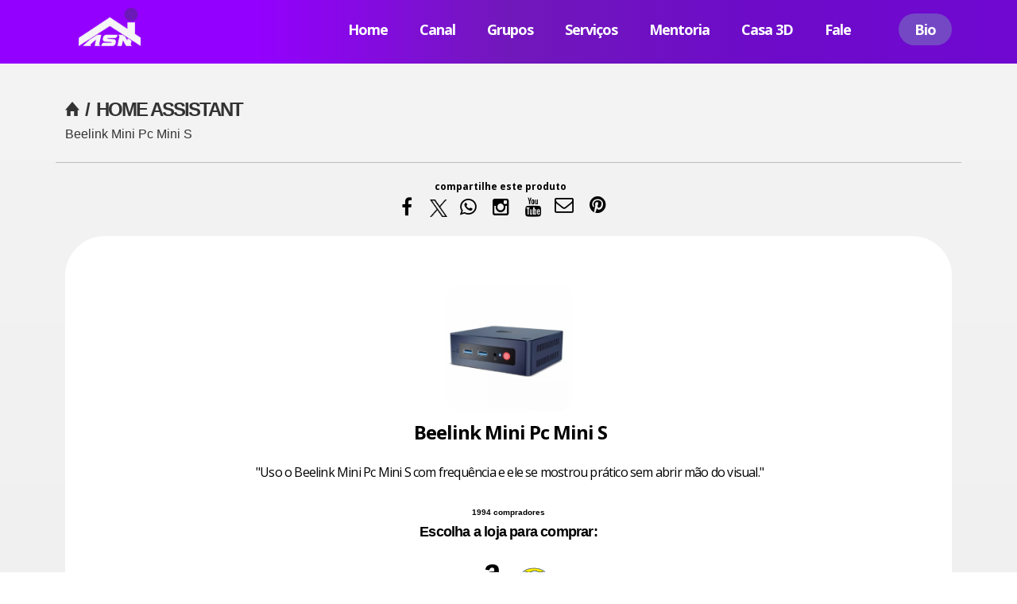

--- FILE ---
content_type: text/html; charset=UTF-8
request_url: https://asnweb.com.br/p/87691/a/
body_size: 13681
content:


<!DOCTYPE html>

<html lang="pt-br">



  <head>



    <meta charset="UTF-8">

    <meta name="viewport" content="width=device-width, initial-scale=1, shrink-to-fit=no">

    <meta http-equiv="Content-Type" content="text/html; charset=utf-8" />

    <meta name="theme-color" content="#000">

    <meta http-equiv="Content-Language" content="pt-br" />






<TITLE>Beelink Mini Pc Mini S - HOME ASSISTANT - ASN Web</TITLE>
<meta property='og:title' content='Beelink Mini Pc Mini S - HOME ASSISTANT - ASN Web' />
<meta property='og:description' content='Produto Beelink Mini Pc Mini S - HOME ASSISTANT - HOME ASSISTANT' />
<meta property='og:url' content='https://www.asnweb.com.br/p/87691/a/' />
<meta property='og:image' content='https://www.asnweb.com.br/galeria/thumb/asnweb21150124025451Capturadetela20240115000750.png' />
<meta property='og:type' content='article' />
<meta name='description' CONTENT='Produto Beelink Mini Pc Mini S - HOME ASSISTANT - HOME ASSISTANT' />
<meta name='keywords' content='Beelink Mini Pc Mini S, HOME ASSISTANT, HOME ASSISTANT, ASN Web, tudo sobre Tecnologia e Casa Inteligente, Alexa, iot, diy, tech, serviços, portfólio, homeassistant, blogs, sistemas, banners, webblogger, fotos' />


    <meta name="robots" content="index, follow" />

    <meta name="language" content="PT-BR" />      

    <meta name="author" content="ASNWeb" />

    <meta name="ms.locate" content="pt-br" />

    <meta name="category" content="curso" />

    <meta name="resource-type" content="document" />

    <meta name="classification" content="Internet" />

    <meta name="distribution" content="Global" />

    <meta name="rating" content="General" />

    <meta name="language" content="pt-br" />

    <meta name="doc-class" content="Completed" />

    <meta name="doc-rights" content="Public" />

    <meta name="revisit-after" content="7 Days" />

    <link rel="icon" href="/img/fav.png" type="image/x-icon">

    <link rel="preconnect" href="https://fonts.gstatic.com">

    <link href="https://fonts.googleapis.com/css2?family=Open+Sans:wght@300;400;600;700;800&display=swap" rel="stylesheet">

    <!-- Bootstrap core CSS -->

    <link href="/vendor/bootstrap/css/bootstrap.min.css" rel="stylesheet">

    <!-- Bootstrap -->

    <link href="/assets/ionicons/css/ionicons.min.css" rel="stylesheet">



    <!-- Additional CSS Files -->

    <link rel="stylesheet" href="/assets/css/fontawesome.css">

    <link rel="stylesheet" href="/assets/css/templatemo-seo-dream.css">

    <link rel="stylesheet" href="/assets/css/owl.css">



    <style type="text/css">

   @media (max-width : 1000px) {

    .owl-carousel .owl-nav{

  display: block !important;

  visibility: visible;

  opacity: 1 !important;

  margin-top:20px;

  right:20px;

}
}

        .naoexibir{display: none;}
.wrapper {
  align:right;
  width: 100%;
  margin-bottom: 20px;
}

.searchBar {
  width: 300px;
  display: flex;
  flex-direction: row;
  align-items: right;
}

#pesquisa {
  width: 100%;
  height: 3.2rem;
  background: #733fd1;
  outline: none;
  border-radius: 1.625rem;
  padding: 0 3.5rem 0 1.5rem;
  font-size: 1rem;
  color:#f4f4f4;
  font-weight: bold;
  align-items: right;
  border: 3px solid #f5f5f5;
  input:focus {
    outline: none;
}
}



#searchQuerySubmit {
  width: 3.5rem;
  height: 2.8rem;
  margin-left: -3.5rem;
  background: none;
  border: none;
  outline: none;
}

#searchQuerySubmit:hover {
  cursor: pointer;
}

::-ms-input-placeholder { /* Edge 12-18 */
  color: #ccc;
}

::placeholder {
  color: #ccc;
}

    </style>





             
  <!--  <link rel="stylesheet" href="/assets/css/animated.css"> -->

    

<style>

    mark {

  background: yellow;

}



mark.current {

  background: orange;

  color:#000;

}



.header {

  padding: 10px;

  width: 100%;

  background: #eee;

  position: fixed;

  top: 100px;

  left: 0;

  z-index: 9;

  border-bottom: 5px solid #7839ae;

}

@font-face {
  font-family: 'refault';
  src: URL('/casa3d/assets/fonts/REFAULT.ttf') format('truetype');
}
.titlex {
    font-size: 40px;
    margin: 0 0 10px 0;
    font-family: 'Refault', sans-serif;
    font-weight: 700;
    letter-spacing: -1px;
	color: #000;
}
</style>




<script src="https://cdn.jsdelivr.net/g/jquery@3.1.0,mark.js@8.6.0(jquery.mark.min.js)"></script>

<!-- Google tag (gtag.js) -->
<script async src="https://www.googletagmanager.com/gtag/js?id=G-NER24LE088"></script>
<script>
  window.dataLayer = window.dataLayer || [];
  function gtag(){dataLayer.push(arguments);}
  gtag('js', new Date());

  gtag('config', 'G-NER24LE088');
</script>


<script>
  window.fbAsyncInit = function() {
    FB.init({
      appId      : '1605696266347095',
      xfbml      : true,
      version    : 'v2.4'
    });
  };

(function(d, s, id) {
  var js, fjs = d.getElementsByTagName(s)[0];
  if (d.getElementById(id)) return;
  js = d.createElement(s); js.id = id;
  js.src = "//connect.facebook.net/pt_BR/sdk.js#xfbml=1&version=v2.4&appId=1605696266347095";
  fjs.parentNode.insertBefore(js, fjs);
}(document, 'script', 'facebook-jssdk'));</script>




</head>



<body>

<script>
function myAjax(id, cate) {
    var idt = id;
    var cat = cate;

    $.ajax({
        type: "GET",
        url: '/galeria/pquebrado.php',
        data: {id: idt, cate: cat},
        success: function(html) {
            // Mostra a div de alerta
            document.getElementById('alerta').style.display = "block";

            // Oculta depois de 9 segundos (opcional)
            setTimeout(function() {
                document.getElementById('alerta').style.display = "none";
            }, 9000);
        }
    });
}
function myAjax2(id, cate) {
    var idt = id;
    var cat = cate;

    $.ajax({
        type: "GET",
        url: '/galeria/plike.php',
        data: {id: idt, cate: cat},
        success: function(html) {
            // Mostra a div de alerta
            document.getElementById('alerta2').style.display = "block";

            // Oculta depois de 9 segundos (opcional)
            setTimeout(function() {
                document.getElementById('alerta2').style.display = "none";
            }, 9000);
        }
    });
}
function myAjax3(id, cate) {//combo
    var idt = id;
    var cat = cate;

    $.ajax({
        type: "GET",
        url: '/galeria/pcombolike.php',
        data: {id: idt, cate: cat},
        success: function(html) {
            // Mostra a div de alerta
            document.getElementById('alerta4').style.display = "block";

            // Oculta depois de 9 segundos (opcional)
            setTimeout(function() {
                document.getElementById('alerta4').style.display = "none";
            }, 9000);
        }
    });
}
</script>



<!--

  <div class="header" valign='center'  align=center>

    <center>

  <b style='color:#000;'><img src='assets/images/busca2.png' style='width:28px'>&nbsp;</b> 

  <input list="bizus" style='color:#000;width:180px;border-width:0.5px;height:30px;background-color: #f9f9f9' type="search" placeholder="Nome do Produto" MAXLENGTH="20">

  <button style='color:#000;border-width:0px' data-search="next">&darr;</button>

  <button style='color:#000;border-width:0px' data-search="prev">&uarr;</button>

  <button style='color:#000;border-width:0px' data-search="clear">✖</button>





</center>

</div> 

<datalist id="bizus" STYLE='font-size:10px'>

  <option value="RECENTES">

  <option value="DESTAQUES">

  <option value="VOZ">

  <option value="AUTOMAÇÃO">

  <option value="CÂMERAS">

  <option value="DECORAÇÃO">

  <option value="GAMES">

  <option value="GEEK">

  <option value="LEDS">

  <option value="MICS">

  <option value="COMPUTADOR">

  <option value="PERIFÉRICOS">

  <option value="SOM">

</datalist>

-->



  <!-- ***** Preloader Start ***** -->



  <!-- ***** Preloader End ***** -->



  <!-- ***** Header Area Start ***** -->

  <header class="header-area header-sticky wow slideInDown" data-wow-duration="1s" data-wow-delay="0s" >

    <div class="container"  >

      <div class="row"  >

        <div class="col-12"  >

          <nav class="main-nav">

            <!-- ***** Logo Start ***** -->

            <a href="https://www.asnweb.com.br" class="logo">

              <h4><img src="/img/logo3.png" alt="" style='padding-top:8px;width:70%'></h4>

            </a>

            <!-- ***** Logo End ***** -->

            <!-- ***** Menu Start ***** -->

            <ul class="nav"  >
         
    
              <li class="scroll-to-section"> 
               <a href="https://www.asnweb.com.br"> <b style='font-size:18px;letter-spacing: -1px;'>Home</b></a></li>

              <li class="scroll-to-section"><a href="https://www.youtube.com/@asnweb"><b style='font-size:18px;letter-spacing: -1px;'>Canal</a></b></li>

              <li class="scroll-to-section"><a href="/grupos"><b style='font-size:18px;letter-spacing: -1px;text-transform: none;'>Grupos</a></b></li>

              <li class="scroll-to-section"><a href="/bio" target="_blank"><b style='font-size:18px;letter-spacing: -1px;'>Serviços</a></b></li>

              <li class="scroll-to-section"><a href="https://www.asnweb.com.br/mentoria"><b style='font-size:18px;letter-spacing: -1px;text-transform: none;'>

              Mentoria</a></b>

              </li>

              <li class="scroll-to-section"><a href="https://www.asnweb.com.br/casa3d"><b style='font-size:18px;letter-spacing: -1px;'>Casa 3D</a></b></li> 


              <li class="scroll-to-section"><a href="https://asnweb.com.br/bio/a/s/contact"><b style='font-size:18px;letter-spacing: -1px;'>Fale</a></b></li> 


              <li class="scroll-to-section"><div class="main-blue-button"><a href="/links"><b style='font-size:18px;letter-spacing: -1px;'>Bio</b></a></div></li> 

            </ul>        

            <a class='menu-trigger'>

                <span>Menu</span>

            </a>

            <!-- ***** Menu End ***** -->

          </nav>

        </div>

      </div>

    </div>

  </header>

  <!-- ***** Header Area End ***** -->






<!-- area central - inicio ---------------------------------------------------------------------------------------------------->

    <meta charset="UTF-8">











  <div id="contact" class="contact-us section"  style='margin-top:0px; background: linear-gradient(to top, #fbfbfb, #f0f0f0, #f4f4f4); '>



    <div class='container'  style='margin-top:0px;'>



      <div class='row'  style='margin-top:0px'>

                                        
<a href='https://www.asnweb.com.br/'>
      <font size=5 face=arial color=#333><b><i class='ion-home' style='font-size:px;color:#333'></i> / </b></font>
      <font size=5 face=arial color=#333 style='letter-spacing: -2px;'><b>HOME ASSISTANT</b> </font></a><a href='https://www.asnweb.com.br/#portfolio'><font size=3 face=arial color=#333>Beelink Mini Pc Mini S </font></a> <br> <br>

<HR>
      
    <div style='width:100%' align='center'>
    <div class='hidden-xs'><b style='color:#000;font-size:12px'>compartilhe este produto</b>&nbsp;&nbsp;&nbsp;&nbsp;&nbsp;</div>&nbsp;&nbsp;&nbsp;
                             <a   href="javascript: void(0);"  onclick="window.open('https://www.facebook.com/dialog/share?app_id=1605696266347095&display=popup&caption=www.asnweb.com.br&href=https%3A%2F%2Fasnweb.com.br%2Fp%2F87691%2Fa%2F&redirect_uri=https%3A%2F%2Fwww.meuzapzap.com%2Fclosefb.php&sdk=joey', 'sharer', 'toolbar=0,status=0,width=650,height=450');" target='_parent'  title='Compartilhar no Facebook'>&nbsp;&nbsp;<span class='fa fa-facebook fa-lg'  style='font-size: 24px;color:#000'>&nbsp;&nbsp;&nbsp;</span></a>
                              <a href="javascript: void(0);" onclick="window.open('https://twitter.com/share?text=Link%20Beelink%20Mini%20Pc%20Mini%20S - https%3A%2F%2Fasnweb.com.br%2Fp%2F87691%2Fa%2F &url=https%3A%2F%2Fasnweb.com.br%2Fp%2F87691%2Fa%2F&counturl=https://www.asnweb.com.br/&via=web_asn', 'sharer', 'toolbar=0,status=0,width=548,height=325');" target='_parent'  title='Compartilhar no X'><img src='/img/xxx2.png' style='width:22px'>&nbsp;&nbsp;&nbsp;</a>
                              <a href='whatsapp://send?text=Link%20Beelink%20Mini%20Pc%20Mini%20S - https%3A%2F%2Fasnweb.com.br%2Fp%2F87691%2Fa%2F ' title='Compartilhar no WhatsApp'><span class='fa fa-whatsapp fa-lg'  style='font-size: 24px;color:#000'></span>&nbsp;&nbsp;&nbsp;</a>
                              &nbsp;<a href='https://www.instagram.com/asn.web' target='_blank' title='Ver no Instagram'><span class='fa fa-instagram fa-lg'  style='font-size: 24px;color:#000'></span>&nbsp;&nbsp;</a>
                               <a   href='https://www.youtube.com/channel/UCkDeDodY4Q-lDKygIcfbEmg' target='_blank'  title='Nosso Canal YouTube'>&nbsp;&nbsp;<span class='fa fa-youtube fa-lg' style='font-size: 24px;color:#000'>&nbsp;&nbsp;</span></a>
                             <a href='mailto:emaildodestino@gmail.com?&subject=Dica de Produto&body=Link%20Beelink%20Mini%20Pc%20Mini%20S - https%3A%2F%2Fasnweb.com.br%2Fp%2F87691%2Fa%2F ' title='Via email'><span class='fa fa-envelope-o'    style='font-size: 24px;color:#000'></span></a>&nbsp;&nbsp;&nbsp;&nbsp;
                              <a href="javascript: void(0);" onclick="window.open('https://pinterest.com/pin/create/button/?url=https%3A%2F%2Fasnweb.com.br%2Fp%2F87691%2Fa%2F&media=https://www.asnweb.com.br/galeria/thumb/asnweb21150124025451Capturadetela20240115000750.png&description=Link%20Beelink%20Mini%20Pc%20Mini%20S - https%3A%2F%2Fasnweb.com.br%2Fp%2F87691%2Fa%2F ', 'sharer', 'toolbar=0,status=0,width=548,height=325');" target='_parent'  title='Compartilhar Pinterest'><span class='fa fa-pinterest'   style='font-size: 24px;color:#000'></span></a>&nbsp;&nbsp;&nbsp;
     &nbsp;&nbsp;&nbsp;&nbsp;&nbsp;<br><br>

     </div>
     



        <div class="col-lg-12 wow fadeInUp" data-wow-duration="0.5s" data-wow-delay="0.25s" style='margin-top:0px'>

          <form id="contact" action="/index.php#contact" method="post" style='margin-top:0px'>

            <div class="row" style='margin-top:0px'>

              <div class="" style='margin-top:0px'>

                <div class="section-heading" style='margin-top:0px'>

                 <script type="text/javascript">
function copyToClipboard(text) {
  var inputc = document.body.appendChild(document.createElement("input"));
  inputc.value = window.location.href;
  inputc.select();
  document.execCommand('copy');
  inputc.parentNode.removeChild(inputc);
 // alert("Page URL Copied to Clipboard");
}

function showHiddenDiv() {
  var div = document.getElementById("alerta3");
  div.style.display = "block";

  // Oculta após 3 segundos (3000 milissegundos)
  setTimeout(function() {
    div.style.display = "none";
  }, 6000);
}
</script>

<style>
  #url_public_id{
  display: none;
}
</style>




<table style='vertical-align: bottom;width:100%' >

<tr>

<td align=center>
<a href='/p/87691/a/'>
         <a href='/p/87691/a/'><img src='https://www.asnweb.com.br/galeria/thumb/asnweb21150124025451Capturadetela20240115000750.png' alt='' style='width:160px;height:160px;visibility: visible;border-radius:20px'></a>
</td>

</tr>

<tr>

<td align=center  style='height:60px; ' valign=top>

<h4 style='font-weight:bold; color:#000;visibility: visible;margin-top:10px;'>&nbsp;Beelink Mini Pc Mini S</h4><br>
<font style='color:#000;visibility: visible;size:16px;letter-spacing: -0.8px;'>&nbsp;"Uso o Beelink Mini Pc Mini S com frequência e ele se mostrou prático sem abrir mão do visual."</font>
<br>
<br>
<font size=1 face=arial color=#000><b>1994 compradores</b></font>
</td>

</tr>

<tr>

<td align=center  valign=bottom style='bottom:0px;'>   
<font size=4 face=arial color=#000 style='letter-spacing: -0.8px;'><b>Escolha a loja para comprar:<br></b></font><br>
                      


&nbsp;
&nbsp;<a href='/a/87691' target='_blank'><font size=2 face=arial color=white><b><img src='/img/amazon.png' style='width:36px;border:0px'></b></font></a>






&nbsp;
&nbsp;<a href='/ml/87691' target='_blank'><font size=2 face=arial color=white><b><img src='/img/ml.png' style='width:36px;border:0px'></b></font></a>





</td>

</tr>
</table>



<div id='alerta' style='display:none; background:#EF5350; color:#fff; padding:10px; border:1px solid #C62828; border-radius:12px; margin-top:30px;'>
  <img src='/img/quebrado.png' style='width:21px'> <b>Links das lojas estão quebrados?! Obrigado, vamos verificar!</b>
</div>
<div id='alerta2' style='display:none; background:#7E57C2; color:#fff; padding:10px; border:1px solid #673AB7; border-radius:12px; margin-top:30px;'>
    <img src='/img/heart.png' style='width:21px'> <b><i>Uauu!</i> Que bom que gostou :)</b>
</div>

<br><br>

      <div style='align:right;width:100%'>
                  <div class='main-green-button'  style='float:right;margin-right:5px;padding:0px' >

            <a style='background-color:#cccccc;border-bottom: 0px #666666!important;' href='#link' onClick="javascript:myAjax('87691','ha');"  >
              <img src='/img/quebrado.png' style='width:21px'></a> 

            </div>


         <div class='main-green-button'  style='float:right;margin-right:5px;padding:0px'>

             <a style='background-color:#FF80AB;border-bottom: 0px #ccc!important;' href='#link2' onClick="javascript:myAjax2('87691','ha');"  >
              <img src='/img/heart.png' style='width:21px'> 5</a> 

            </div>

</div>       
   


<p align=right><br><br>

<a href='#a' class='fbtn share share' title='Link' onclick='copyToClipboard();showHiddenDiv()'><i class='ion-share' style='font-size:26px;color:#666'></i>&nbsp;<font style='color:#333;font-size:12px'>Compartilhar link</font></a>&nbsp;&nbsp;
 </p>
 <div id='alerta3' style='display:none; background:#EF6C00; color:#fff; padding:10px; border:1px solid #ffb300; border-radius:12px; margin-top:10px;'>
    <i class='ion-share' style='font-size:26px;color:#fff'></i> <b><i>Copiado!</i> Só compartilhar :)</b>
</div>




</form>




                </div>




              </div>



            </div>



        </div>














  <div id="portfolio" class="our-portfolio section"  style='width:98%;margin-top:0px;'>

                            <h3 style='font-size: 24px;font-weight: 700;text-transform: none;margin-top:0px;margin-left:0px;color: #333;'>

<IMG SRC='/img/fogo.png' border='0' style='width:32px; '>&nbsp;Mais Produtos</h3>



    <div class="container"  >



      <div class="row"  >


        <div class="col-lg-5" style='margin-left:8px;' >



          <div class="section-heading wow fadeInLeft" data-wow-duration="0.1s" data-wow-delay="0.1s"   style='margin-bottom:0px;margin-top:0px;' >




          </div>

        </div>

      </div>

    </div>



<br>

  <div id="portfolio" class="our-portfolio section" >


          <div class='loop owl-carousel'>

           



      <div class='portfolio-item' style='background-color: #f4f4f4;width:150px;align:center;  display: table-cell;

  vertical-align: bottom;'>

                <div class='thumb'  style='background-color:#f4f4f4;width:150px; align:center;left:-20px' align=center>



<table style='vertical-align: bottom;' >

<tr>

<td align=center>
<a href='/p/87773/a/'>
         <a href='/p/87773/a/'><img src='https://www.asnweb.com.br/galeria/thumb/asnweb21011225112753Capturadetela20251201082543.png' alt='' style='width:130px;height:130px;visibility: visible;margin-left:17px'></a>
       

</td>

</tr>

<tr>

<td align=center  style='height:60px;' valign=top><a href='/p/87773/a/'>
<h6 style='font-weight:bold; color:#333;visibility: visible;margin-top:10px;'>&nbsp;Scale KIT M5Stack</h6>
</a>
</td>

</tr>

<tr>

<td align=center  valign=bottom style='bottom:0px;'>   

 







                      

<a href='/li/87773' target='_blank' ><font size=2 face=arial color=white><b><img src='/img/link.png' style='width:28px;border:0px'></b></font></a>





&nbsp;<a href='/al/87773' target='_blank'><font size=2 face=arial color=white><b><img src='/img/ali.png' style='width:28px;border:0px'></b></font></a>




<p align=right>
<img src='/img/heart.png'style='width:18px'><font style='color:#999;font-size:12px'> <b>6</b></font>
</p>
</td>

</tr>

</table>

        

                </div>

              </div>





      <div class='portfolio-item' style='background-color: #f4f4f4;width:150px;align:center;  display: table-cell;

  vertical-align: bottom;'>

                <div class='thumb'  style='background-color:#f4f4f4;width:150px; align:center;left:-20px' align=center>



<table style='vertical-align: bottom;' >

<tr>

<td align=center>
<a href='/p/87772/a/'>
         <a href='/p/87772/a/'><img src='https://www.asnweb.com.br/galeria/thumb/asnweb21011225112529Capturadetela20251201082335.png' alt='' style='width:130px;height:130px;visibility: visible;margin-left:17px'></a>
       

</td>

</tr>

<tr>

<td align=center  style='height:60px;' valign=top><a href='/p/87772/a/'>
<h6 style='font-weight:bold; color:#333;visibility: visible;margin-top:10px;'>&nbsp;S63 Atom M5Stack</h6>
</a>
</td>

</tr>

<tr>

<td align=center  valign=bottom style='bottom:0px;'>   

 







                      

<a href='/li/87772' target='_blank' ><font size=2 face=arial color=white><b><img src='/img/link.png' style='width:28px;border:0px'></b></font></a>





&nbsp;<a href='/al/87772' target='_blank'><font size=2 face=arial color=white><b><img src='/img/ali.png' style='width:28px;border:0px'></b></font></a>




<p align=right>
<img src='/img/heart.png'style='width:18px'><font style='color:#999;font-size:12px'> <b>5</b></font>
</p>
</td>

</tr>

</table>

        

                </div>

              </div>





      <div class='portfolio-item' style='background-color: #f4f4f4;width:150px;align:center;  display: table-cell;

  vertical-align: bottom;'>

                <div class='thumb'  style='background-color:#f4f4f4;width:150px; align:center;left:-20px' align=center>



<table style='vertical-align: bottom;' >

<tr>

<td align=center>
<a href='/p/87766/a/'>
         <a href='/p/87766/a/'><img src='https://www.asnweb.com.br/galeria/thumb/asnweb21260925115350Capturadetela20250926084917.png' alt='' style='width:130px;height:130px;visibility: visible;margin-left:17px'></a>
       

</td>

</tr>

<tr>

<td align=center  style='height:60px;' valign=top><a href='/p/87766/a/'>
<h6 style='font-weight:bold; color:#333;visibility: visible;margin-top:10px;'>&nbsp;Beelink S-13 Mini</h6>
</a>
</td>

</tr>

<tr>

<td align=center  valign=bottom style='bottom:0px;'>   

 







                      

&nbsp;<a href='/a/87766' target='_blank'><font size=2 face=arial color=white><b><img src='/img/amazon.png' style='width:28px;border:0px'></b></font></a>





&nbsp;<a href='/al/87766' target='_blank'><font size=2 face=arial color=white><b><img src='/img/ali.png' style='width:28px;border:0px'></b></font></a>





&nbsp;<a href='/ml/87766' target='_blank'><font size=2 face=arial color=white><b><img src='/img/ml.png' style='width:28px;border:0px'></b></font></a>




<p align=right>
<img src='/img/heart.png'style='width:18px'><font style='color:#999;font-size:12px'> <b>5</b></font>
</p>
</td>

</tr>

</table>

        

                </div>

              </div>





      <div class='portfolio-item' style='background-color: #f4f4f4;width:150px;align:center;  display: table-cell;

  vertical-align: bottom;'>

                <div class='thumb'  style='background-color:#f4f4f4;width:150px; align:center;left:-20px' align=center>



<table style='vertical-align: bottom;' >

<tr>

<td align=center>
<a href='/p/87757/a/'>
         <a href='/p/87757/a/'><img src='https://www.asnweb.com.br/galeria/thumb/asnweb21030725014531Capturadetela20250703104446.png' alt='' style='width:130px;height:130px;visibility: visible;margin-left:17px'></a>
       

</td>

</tr>

<tr>

<td align=center  style='height:60px;' valign=top><a href='/p/87757/a/'>
<h6 style='font-weight:bold; color:#333;visibility: visible;margin-top:10px;'>&nbsp;Sensor de fluxo</h6>
</a>
</td>

</tr>

<tr>

<td align=center  valign=bottom style='bottom:0px;'>   

 







                      

&nbsp;<a href='/al/87757' target='_blank'><font size=2 face=arial color=white><b><img src='/img/ali.png' style='width:28px;border:0px'></b></font></a>





&nbsp;<a href='/ml/87757' target='_blank'><font size=2 face=arial color=white><b><img src='/img/ml.png' style='width:28px;border:0px'></b></font></a>





&nbsp;<a href='/ma/87757' target='_blank'><font size=2 face=arial color=white><b><img src='/img/magalu.png' style='width:28px;border:0px'></b></font></a>




<p align=right>
<img src='/img/heart.png'style='width:18px'><font style='color:#999;font-size:12px'> <b>9</b></font>
</p>
</td>

</tr>

</table>

        

                </div>

              </div>





      <div class='portfolio-item' style='background-color: #f4f4f4;width:150px;align:center;  display: table-cell;

  vertical-align: bottom;'>

                <div class='thumb'  style='background-color:#f4f4f4;width:150px; align:center;left:-20px' align=center>



<table style='vertical-align: bottom;' >

<tr>

<td align=center>
<a href='/p/87740/a/'>
         <a href='/p/87740/a/'><img src='https://www.asnweb.com.br/galeria/thumb/asnweb21220924012855Capturadetela20240922102619.png' alt='' style='width:130px;height:130px;visibility: visible;margin-left:17px'></a>
       

</td>

</tr>

<tr>

<td align=center  style='height:60px;' valign=top><a href='/p/87740/a/'>
<h6 style='font-weight:bold; color:#333;visibility: visible;margin-top:10px;'><IMG SRC='/img/fogo.png' border='0' style='width:16px'>&nbsp;Kit Fechadura Zigbee Y40A</h6>
</a>
</td>

</tr>

<tr>

<td align=center  valign=bottom style='bottom:0px;'>   

 







                      

&nbsp;<a href='/a/87740' target='_blank'><font size=2 face=arial color=white><b><img src='/img/amazon.png' style='width:28px;border:0px'></b></font></a>





&nbsp;<a href='/ml/87740' target='_blank'><font size=2 face=arial color=white><b><img src='/img/ml.png' style='width:28px;border:0px'></b></font></a>





&nbsp;<a href='/ma/87740' target='_blank'><font size=2 face=arial color=white><b><img src='/img/magalu.png' style='width:28px;border:0px'></b></font></a>




<p align=right>
<img src='/img/heart.png'style='width:18px'><font style='color:#999;font-size:12px'> <b>10</b></font>
</p>
</td>

</tr>

</table>

        

                </div>

              </div>





      <div class='portfolio-item' style='background-color: #f4f4f4;width:150px;align:center;  display: table-cell;

  vertical-align: bottom;'>

                <div class='thumb'  style='background-color:#f4f4f4;width:150px; align:center;left:-20px' align=center>



<table style='vertical-align: bottom;' >

<tr>

<td align=center>
<a href='/p/87738/a/'>
         <a href='/p/87738/a/'><img src='https://www.asnweb.com.br/galeria/thumb/asnweb210208241155521000241045.jpg' alt='' style='width:130px;height:130px;visibility: visible;margin-left:17px'></a>
       

</td>

</tr>

<tr>

<td align=center  style='height:60px;' valign=top><a href='/p/87738/a/'>
<h6 style='font-weight:bold; color:#333;visibility: visible;margin-top:10px;'>&nbsp;Atom Echo Home Assistant </h6>
</a>
</td>

</tr>

<tr>

<td align=center  valign=bottom style='bottom:0px;'>   

 







                      

&nbsp;<a href='/al/87738' target='_blank'><font size=2 face=arial color=white><b><img src='/img/ali.png' style='width:28px;border:0px'></b></font></a>





&nbsp;<a href='/ml/87738' target='_blank'><font size=2 face=arial color=white><b><img src='/img/ml.png' style='width:28px;border:0px'></b></font></a>




<p align=right>
<img src='/img/heart.png'style='width:18px'><font style='color:#999;font-size:12px'> <b>6</b></font>
</p>
</td>

</tr>

</table>

        

                </div>

              </div>





      <div class='portfolio-item' style='background-color: #f4f4f4;width:150px;align:center;  display: table-cell;

  vertical-align: bottom;'>

                <div class='thumb'  style='background-color:#f4f4f4;width:150px; align:center;left:-20px' align=center>



<table style='vertical-align: bottom;' >

<tr>

<td align=center>
<a href='/p/87724/a/'>
         <a href='/p/87724/a/'><img src='https://www.asnweb.com.br/galeria/thumb/asnweb21110324062831Capturadetela20240311152514.png' alt='' style='width:130px;height:130px;visibility: visible;margin-left:17px'></a>
       

</td>

</tr>

<tr>

<td align=center  style='height:60px;' valign=top><a href='/p/87724/a/'>
<h6 style='font-weight:bold; color:#333;visibility: visible;margin-top:10px;'>&nbsp;Simulador de Mouse Jiggler</h6>
</a>
</td>

</tr>

<tr>

<td align=center  valign=bottom style='bottom:0px;'>   

 







                      

&nbsp;<a href='/a/87724' target='_blank'><font size=2 face=arial color=white><b><img src='/img/amazon.png' style='width:28px;border:0px'></b></font></a>





&nbsp;<a href='/al/87724' target='_blank'><font size=2 face=arial color=white><b><img src='/img/ali.png' style='width:28px;border:0px'></b></font></a>





&nbsp;<a href='/ml/87724' target='_blank'><font size=2 face=arial color=white><b><img src='/img/ml.png' style='width:28px;border:0px'></b></font></a>




<p align=right>
<img src='/img/heart.png'style='width:18px'><font style='color:#999;font-size:12px'> <b>5</b></font>
</p>
</td>

</tr>

</table>

        

                </div>

              </div>





      <div class='portfolio-item' style='background-color: #f4f4f4;width:150px;align:center;  display: table-cell;

  vertical-align: bottom;'>

                <div class='thumb'  style='background-color:#f4f4f4;width:150px; align:center;left:-20px' align=center>



<table style='vertical-align: bottom;' >

<tr>

<td align=center>
<a href='/p/87720/a/'>
         <a href='/p/87720/a/'><img src='https://www.asnweb.com.br/galeria/thumb/asnweb21210224034813Capturadetela20240221130201.png' alt='' style='width:130px;height:130px;visibility: visible;margin-left:17px'></a>
       

</td>

</tr>

<tr>

<td align=center  style='height:60px;' valign=top><a href='/p/87720/a/'>
<h6 style='font-weight:bold; color:#333;visibility: visible;margin-top:10px;'>&nbsp;Cooler USB Mini PC</h6>
</a>
</td>

</tr>

<tr>

<td align=center  valign=bottom style='bottom:0px;'>   

 







                      

&nbsp;<a href='/a/87720' target='_blank'><font size=2 face=arial color=white><b><img src='/img/amazon.png' style='width:28px;border:0px'></b></font></a>





&nbsp;<a href='/ml/87720' target='_blank'><font size=2 face=arial color=white><b><img src='/img/ml.png' style='width:28px;border:0px'></b></font></a>




<p align=right>
<img src='/img/heart.png'style='width:18px'><font style='color:#999;font-size:12px'> <b>5</b></font>
</p>
</td>

</tr>

</table>

        

                </div>

              </div>





      <div class='portfolio-item' style='background-color: #f4f4f4;width:150px;align:center;  display: table-cell;

  vertical-align: bottom;'>

                <div class='thumb'  style='background-color:#f4f4f4;width:150px; align:center;left:-20px' align=center>



<table style='vertical-align: bottom;' >

<tr>

<td align=center>
<a href='/p/87713/a/'>
         <a href='/p/87713/a/'><img src='https://www.asnweb.com.br/galeria/thumb/asnweb21220124070940Capturadetela20240122162301.png' alt='' style='width:130px;height:130px;visibility: visible;margin-left:17px'></a>
       

</td>

</tr>

<tr>

<td align=center  style='height:60px;' valign=top><a href='/p/87713/a/'>
<h6 style='font-weight:bold; color:#333;visibility: visible;margin-top:10px;'>&nbsp;TAPO C200 wifi</h6>
</a>
</td>

</tr>

<tr>

<td align=center  valign=bottom style='bottom:0px;'>   

 







                      

&nbsp;<a href='/a/87713' target='_blank'><font size=2 face=arial color=white><b><img src='/img/amazon.png' style='width:28px;border:0px'></b></font></a>





&nbsp;<a href='/ml/87713' target='_blank'><font size=2 face=arial color=white><b><img src='/img/ml.png' style='width:28px;border:0px'></b></font></a>




<p align=right>
<img src='/img/heart.png'style='width:18px'><font style='color:#999;font-size:12px'> <b>5</b></font>
</p>
</td>

</tr>

</table>

        

                </div>

              </div>





      <div class='portfolio-item' style='background-color: #f4f4f4;width:150px;align:center;  display: table-cell;

  vertical-align: bottom;'>

                <div class='thumb'  style='background-color:#f4f4f4;width:150px; align:center;left:-20px' align=center>



<table style='vertical-align: bottom;' >

<tr>

<td align=center>
<a href='/p/87712/a/'>
         <a href='/p/87712/a/'><img src='https://www.asnweb.com.br/galeria/thumb/asnweb21220124070742Capturadetela20240122162101.png' alt='' style='width:130px;height:130px;visibility: visible;margin-left:17px'></a>
       

</td>

</tr>

<tr>

<td align=center  style='height:60px;' valign=top><a href='/p/87712/a/'>
<h6 style='font-weight:bold; color:#333;visibility: visible;margin-top:10px;'>&nbsp;Sensor Temp Umi Sonoff Zigbee</h6>
</a>
</td>

</tr>

<tr>

<td align=center  valign=bottom style='bottom:0px;'>   

 







                      

&nbsp;<a href='/a/87712' target='_blank'><font size=2 face=arial color=white><b><img src='/img/amazon.png' style='width:28px;border:0px'></b></font></a>





&nbsp;<a href='/ml/87712' target='_blank'><font size=2 face=arial color=white><b><img src='/img/ml.png' style='width:28px;border:0px'></b></font></a>




<p align=right>
<img src='/img/heart.png'style='width:18px'><font style='color:#999;font-size:12px'> <b>6</b></font>
</p>
</td>

</tr>

</table>

        

                </div>

              </div>





      <div class='portfolio-item' style='background-color: #f4f4f4;width:150px;align:center;  display: table-cell;

  vertical-align: bottom;'>

                <div class='thumb'  style='background-color:#f4f4f4;width:150px; align:center;left:-20px' align=center>



<table style='vertical-align: bottom;' >

<tr>

<td align=center>
<a href='/p/87711/a/'>
         <a href='/p/87711/a/'><img src='https://www.asnweb.com.br/galeria/thumb/asnweb21220124070531Capturadetela20240122161834.png' alt='' style='width:130px;height:130px;visibility: visible;margin-left:17px'></a>
       

</td>

</tr>

<tr>

<td align=center  style='height:60px;' valign=top><a href='/p/87711/a/'>
<h6 style='font-weight:bold; color:#333;visibility: visible;margin-top:10px;'>&nbsp;Persiana Tuya Zigbee</h6>
</a>
</td>

</tr>

<tr>

<td align=center  valign=bottom style='bottom:0px;'>   

 







                      

&nbsp;<a href='/a/87711' target='_blank'><font size=2 face=arial color=white><b><img src='/img/amazon.png' style='width:28px;border:0px'></b></font></a>





&nbsp;<a href='/ml/87711' target='_blank'><font size=2 face=arial color=white><b><img src='/img/ml.png' style='width:28px;border:0px'></b></font></a>




<p align=right>
<img src='/img/heart.png'style='width:18px'><font style='color:#999;font-size:12px'> <b>5</b></font>
</p>
</td>

</tr>

</table>

        

                </div>

              </div>





      <div class='portfolio-item' style='background-color: #f4f4f4;width:150px;align:center;  display: table-cell;

  vertical-align: bottom;'>

                <div class='thumb'  style='background-color:#f4f4f4;width:150px; align:center;left:-20px' align=center>



<table style='vertical-align: bottom;' >

<tr>

<td align=center>
<a href='/p/87710/a/'>
         <a href='/p/87710/a/'><img src='https://www.asnweb.com.br/galeria/thumb/asnweb21220124070324Capturadetela20240122161614.png' alt='' style='width:130px;height:130px;visibility: visible;margin-left:17px'></a>
       

</td>

</tr>

<tr>

<td align=center  style='height:60px;' valign=top><a href='/p/87710/a/'>
<h6 style='font-weight:bold; color:#333;visibility: visible;margin-top:10px;'>&nbsp;Cortina Tuya Zigbee</h6>
</a>
</td>

</tr>

<tr>

<td align=center  valign=bottom style='bottom:0px;'>   

 







                      

&nbsp;<a href='/a/87710' target='_blank'><font size=2 face=arial color=white><b><img src='/img/amazon.png' style='width:28px;border:0px'></b></font></a>




<p align=right>
<img src='/img/heart.png'style='width:18px'><font style='color:#999;font-size:12px'> <b>5</b></font>
</p>
</td>

</tr>

</table>

        

                </div>

              </div>





      <div class='portfolio-item' style='background-color: #f4f4f4;width:150px;align:center;  display: table-cell;

  vertical-align: bottom;'>

                <div class='thumb'  style='background-color:#f4f4f4;width:150px; align:center;left:-20px' align=center>



<table style='vertical-align: bottom;' >

<tr>

<td align=center>
<a href='/p/87709/a/'>
         <a href='/p/87709/a/'><img src='https://www.asnweb.com.br/galeria/thumb/asnweb21220124065829Capturadetela20240122161236.png' alt='' style='width:130px;height:130px;visibility: visible;margin-left:17px'></a>
       

</td>

</tr>

<tr>

<td align=center  style='height:60px;' valign=top><a href='/p/87709/a/'>
<h6 style='font-weight:bold; color:#333;visibility: visible;margin-top:10px;'>&nbsp;Módulo Zigbee YALE 226</h6>
</a>
</td>

</tr>

<tr>

<td align=center  valign=bottom style='bottom:0px;'>   

 







                      

&nbsp;<a href='/a/87709' target='_blank'><font size=2 face=arial color=white><b><img src='/img/amazon.png' style='width:28px;border:0px'></b></font></a>





&nbsp;<a href='/ml/87709' target='_blank'><font size=2 face=arial color=white><b><img src='/img/ml.png' style='width:28px;border:0px'></b></font></a>




<p align=right>
<img src='/img/heart.png'style='width:18px'><font style='color:#999;font-size:12px'> <b>5</b></font>
</p>
</td>

</tr>

</table>

        

                </div>

              </div>





      <div class='portfolio-item' style='background-color: #f4f4f4;width:150px;align:center;  display: table-cell;

  vertical-align: bottom;'>

                <div class='thumb'  style='background-color:#f4f4f4;width:150px; align:center;left:-20px' align=center>



<table style='vertical-align: bottom;' >

<tr>

<td align=center>
<a href='/p/87708/a/'>
         <a href='/p/87708/a/'><img src='https://www.asnweb.com.br/galeria/thumb/asnweb21220124065613Capturadetela20240122160731.png' alt='' style='width:130px;height:130px;visibility: visible;margin-left:17px'></a>
       

</td>

</tr>

<tr>

<td align=center  style='height:60px;' valign=top><a href='/p/87708/a/'>
<h6 style='font-weight:bold; color:#333;visibility: visible;margin-top:10px;'>&nbsp;Fechadura YALE 226</h6>
</a>
</td>

</tr>

<tr>

<td align=center  valign=bottom style='bottom:0px;'>   

 







                      

&nbsp;<a href='/a/87708' target='_blank'><font size=2 face=arial color=white><b><img src='/img/amazon.png' style='width:28px;border:0px'></b></font></a>





&nbsp;<a href='/ml/87708' target='_blank'><font size=2 face=arial color=white><b><img src='/img/ml.png' style='width:28px;border:0px'></b></font></a>




<p align=right>
<img src='/img/heart.png'style='width:18px'><font style='color:#999;font-size:12px'> <b>5</b></font>
</p>
</td>

</tr>

</table>

        

                </div>

              </div>





      <div class='portfolio-item' style='background-color: #f4f4f4;width:150px;align:center;  display: table-cell;

  vertical-align: bottom;'>

                <div class='thumb'  style='background-color:#f4f4f4;width:150px; align:center;left:-20px' align=center>



<table style='vertical-align: bottom;' >

<tr>

<td align=center>
<a href='/p/87707/a/'>
         <a href='/p/87707/a/'><img src='https://www.asnweb.com.br/galeria/thumb/asnweb21220124064706Capturadetela20240122155954.png' alt='' style='width:130px;height:130px;visibility: visible;margin-left:17px'></a>
       

</td>

</tr>

<tr>

<td align=center  style='height:60px;' valign=top><a href='/p/87707/a/'>
<h6 style='font-weight:bold; color:#333;visibility: visible;margin-top:10px;'>&nbsp;HUB Tuya M1 Matter e Zigbee</h6>
</a>
</td>

</tr>

<tr>

<td align=center  valign=bottom style='bottom:0px;'>   

 







                      

&nbsp;<a href='/a/87707' target='_blank'><font size=2 face=arial color=white><b><img src='/img/amazon.png' style='width:28px;border:0px'></b></font></a>





&nbsp;<a href='/ml/87707' target='_blank'><font size=2 face=arial color=white><b><img src='/img/ml.png' style='width:28px;border:0px'></b></font></a>




<p align=right>
<img src='/img/heart.png'style='width:18px'><font style='color:#999;font-size:12px'> <b>5</b></font>
</p>
</td>

</tr>

</table>

        

                </div>

              </div>





      <div class='portfolio-item' style='background-color: #f4f4f4;width:150px;align:center;  display: table-cell;

  vertical-align: bottom;'>

                <div class='thumb'  style='background-color:#f4f4f4;width:150px; align:center;left:-20px' align=center>



<table style='vertical-align: bottom;' >

<tr>

<td align=center>
<a href='/p/87703/a/'>
         <a href='/p/87703/a/'><img src='https://www.asnweb.com.br/galeria/thumb/asnweb21150124032434Capturadetela20240115003730.png' alt='' style='width:130px;height:130px;visibility: visible;margin-left:17px'></a>
       

</td>

</tr>

<tr>

<td align=center  style='height:60px;' valign=top><a href='/p/87703/a/'>
<h6 style='font-weight:bold; color:#333;visibility: visible;margin-top:10px;'>&nbsp;Câmera Wyze RTSP wifi</h6>
</a>
</td>

</tr>

<tr>

<td align=center  valign=bottom style='bottom:0px;'>   

 







                      

&nbsp;<a href='/a/87703' target='_blank'><font size=2 face=arial color=white><b><img src='/img/amazon.png' style='width:28px;border:0px'></b></font></a>





&nbsp;<a href='/ml/87703' target='_blank'><font size=2 face=arial color=white><b><img src='/img/ml.png' style='width:28px;border:0px'></b></font></a>




<p align=right>
<img src='/img/heart.png'style='width:18px'><font style='color:#999;font-size:12px'> <b>7</b></font>
</p>
</td>

</tr>

</table>

        

                </div>

              </div>





      <div class='portfolio-item' style='background-color: #f4f4f4;width:150px;align:center;  display: table-cell;

  vertical-align: bottom;'>

                <div class='thumb'  style='background-color:#f4f4f4;width:150px; align:center;left:-20px' align=center>



<table style='vertical-align: bottom;' >

<tr>

<td align=center>
<a href='/p/87702/a/'>
         <a href='/p/87702/a/'><img src='https://www.asnweb.com.br/galeria/thumb/asnweb21150124032243Capturadetela20240115003544.png' alt='' style='width:130px;height:130px;visibility: visible;margin-left:17px'></a>
       

</td>

</tr>

<tr>

<td align=center  style='height:60px;' valign=top><a href='/p/87702/a/'>
<h6 style='font-weight:bold; color:#333;visibility: visible;margin-top:10px;'>&nbsp;Led 5050 wifi Magic Home</h6>
</a>
</td>

</tr>

<tr>

<td align=center  valign=bottom style='bottom:0px;'>   

 







                      

&nbsp;<a href='/a/87702' target='_blank'><font size=2 face=arial color=white><b><img src='/img/amazon.png' style='width:28px;border:0px'></b></font></a>





&nbsp;<a href='/ml/87702' target='_blank'><font size=2 face=arial color=white><b><img src='/img/ml.png' style='width:28px;border:0px'></b></font></a>




<p align=right>
<img src='/img/heart.png'style='width:18px'><font style='color:#999;font-size:12px'> <b>5</b></font>
</p>
</td>

</tr>

</table>

        

                </div>

              </div>





      <div class='portfolio-item' style='background-color: #f4f4f4;width:150px;align:center;  display: table-cell;

  vertical-align: bottom;'>

                <div class='thumb'  style='background-color:#f4f4f4;width:150px; align:center;left:-20px' align=center>



<table style='vertical-align: bottom;' >

<tr>

<td align=center>
<a href='/p/87701/a/'>
         <a href='/p/87701/a/'><img src='https://www.asnweb.com.br/galeria/thumb/asnweb21150124032056Capturadetela20240115003151.png' alt='' style='width:130px;height:130px;visibility: visible;margin-left:17px'></a>
       

</td>

</tr>

<tr>

<td align=center  style='height:60px;' valign=top><a href='/p/87701/a/'>
<h6 style='font-weight:bold; color:#333;visibility: visible;margin-top:10px;'>&nbsp;Led wifi Tuya</h6>
</a>
</td>

</tr>

<tr>

<td align=center  valign=bottom style='bottom:0px;'>   

 







                      

&nbsp;<a href='/a/87701' target='_blank'><font size=2 face=arial color=white><b><img src='/img/amazon.png' style='width:28px;border:0px'></b></font></a>





&nbsp;<a href='/ml/87701' target='_blank'><font size=2 face=arial color=white><b><img src='/img/ml.png' style='width:28px;border:0px'></b></font></a>




<p align=right>
<img src='/img/heart.png'style='width:18px'><font style='color:#999;font-size:12px'> <b>5</b></font>
</p>
</td>

</tr>

</table>

        

                </div>

              </div>





      <div class='portfolio-item' style='background-color: #f4f4f4;width:150px;align:center;  display: table-cell;

  vertical-align: bottom;'>

                <div class='thumb'  style='background-color:#f4f4f4;width:150px; align:center;left:-20px' align=center>



<table style='vertical-align: bottom;' >

<tr>

<td align=center>
<a href='/p/87700/a/'>
         <a href='/p/87700/a/'><img src='https://www.asnweb.com.br/galeria/thumb/asnweb21150124031634Capturadetela20240115002747.png' alt='' style='width:130px;height:130px;visibility: visible;margin-left:17px'></a>
       

</td>

</tr>

<tr>

<td align=center  style='height:60px;' valign=top><a href='/p/87700/a/'>
<h6 style='font-weight:bold; color:#333;visibility: visible;margin-top:10px;'>&nbsp;Sensor de Porta e Janela Zigbee Tuya</h6>
</a>
</td>

</tr>

<tr>

<td align=center  valign=bottom style='bottom:0px;'>   

 







                      

&nbsp;<a href='/a/87700' target='_blank'><font size=2 face=arial color=white><b><img src='/img/amazon.png' style='width:28px;border:0px'></b></font></a>





&nbsp;<a href='/ml/87700' target='_blank'><font size=2 face=arial color=white><b><img src='/img/ml.png' style='width:28px;border:0px'></b></font></a>




<p align=right>
<img src='/img/heart.png'style='width:18px'><font style='color:#999;font-size:12px'> <b>6</b></font>
</p>
</td>

</tr>

</table>

        

                </div>

              </div>





      <div class='portfolio-item' style='background-color: #f4f4f4;width:150px;align:center;  display: table-cell;

  vertical-align: bottom;'>

                <div class='thumb'  style='background-color:#f4f4f4;width:150px; align:center;left:-20px' align=center>



<table style='vertical-align: bottom;' >

<tr>

<td align=center>
<a href='/p/87699/a/'>
         <a href='/p/87699/a/'><img src='https://www.asnweb.com.br/galeria/thumb/asnweb21150124031403Capturadetela20240115002541.png' alt='' style='width:130px;height:130px;visibility: visible;margin-left:17px'></a>
       

</td>

</tr>

<tr>

<td align=center  style='height:60px;' valign=top><a href='/p/87699/a/'>
<h6 style='font-weight:bold; color:#333;visibility: visible;margin-top:10px;'>&nbsp;Sensor inundação Zigbee Tuya</h6>
</a>
</td>

</tr>

<tr>

<td align=center  valign=bottom style='bottom:0px;'>   

 







                      

&nbsp;<a href='/ml/87699' target='_blank'><font size=2 face=arial color=white><b><img src='/img/ml.png' style='width:28px;border:0px'></b></font></a>




<p align=right>
<img src='/img/heart.png'style='width:18px'><font style='color:#999;font-size:12px'> <b>5</b></font>
</p>
</td>

</tr>

</table>

        

                </div>

              </div>





      <div class='portfolio-item' style='background-color: #f4f4f4;width:150px;align:center;  display: table-cell;

  vertical-align: bottom;'>

                <div class='thumb'  style='background-color:#f4f4f4;width:150px; align:center;left:-20px' align=center>



<table style='vertical-align: bottom;' >

<tr>

<td align=center>
<a href='/p/87698/a/'>
         <a href='/p/87698/a/'><img src='https://www.asnweb.com.br/galeria/thumb/asnweb21150124031043Capturadetela20240115002350.png' alt='' style='width:130px;height:130px;visibility: visible;margin-left:17px'></a>
       

</td>

</tr>

<tr>

<td align=center  style='height:60px;' valign=top><a href='/p/87698/a/'>
<h6 style='font-weight:bold; color:#333;visibility: visible;margin-top:10px;'>&nbsp;Hub Zigbee Sonoff</h6>
</a>
</td>

</tr>

<tr>

<td align=center  valign=bottom style='bottom:0px;'>   

 







                      

&nbsp;<a href='/a/87698' target='_blank'><font size=2 face=arial color=white><b><img src='/img/amazon.png' style='width:28px;border:0px'></b></font></a>





&nbsp;<a href='/ml/87698' target='_blank'><font size=2 face=arial color=white><b><img src='/img/ml.png' style='width:28px;border:0px'></b></font></a>




<p align=right>
<img src='/img/heart.png'style='width:18px'><font style='color:#999;font-size:12px'> <b>5</b></font>
</p>
</td>

</tr>

</table>

        

                </div>

              </div>





      <div class='portfolio-item' style='background-color: #f4f4f4;width:150px;align:center;  display: table-cell;

  vertical-align: bottom;'>

                <div class='thumb'  style='background-color:#f4f4f4;width:150px; align:center;left:-20px' align=center>



<table style='vertical-align: bottom;' >

<tr>

<td align=center>
<a href='/p/87697/a/'>
         <a href='/p/87697/a/'><img src='https://www.asnweb.com.br/galeria/thumb/asnweb21150124030924Capturadetela20240115002208.png' alt='' style='width:130px;height:130px;visibility: visible;margin-left:17px'></a>
       

</td>

</tr>

<tr>

<td align=center  style='height:60px;' valign=top><a href='/p/87697/a/'>
<h6 style='font-weight:bold; color:#333;visibility: visible;margin-top:10px;'>&nbsp;Sonoff L2 Sem neutro Zigbee</h6>
</a>
</td>

</tr>

<tr>

<td align=center  valign=bottom style='bottom:0px;'>   

 







                      

&nbsp;<a href='/al/87697' target='_blank'><font size=2 face=arial color=white><b><img src='/img/ali.png' style='width:28px;border:0px'></b></font></a>





&nbsp;<a href='/ml/87697' target='_blank'><font size=2 face=arial color=white><b><img src='/img/ml.png' style='width:28px;border:0px'></b></font></a>




<p align=right>
<img src='/img/heart.png'style='width:18px'><font style='color:#999;font-size:12px'> <b>5</b></font>
</p>
</td>

</tr>

</table>

        

                </div>

              </div>





      <div class='portfolio-item' style='background-color: #f4f4f4;width:150px;align:center;  display: table-cell;

  vertical-align: bottom;'>

                <div class='thumb'  style='background-color:#f4f4f4;width:150px; align:center;left:-20px' align=center>



<table style='vertical-align: bottom;' >

<tr>

<td align=center>
<a href='/p/87696/a/'>
         <a href='/p/87696/a/'><img src='https://www.asnweb.com.br/galeria/thumb/asnweb21150124030743Capturadetela20240115002015.png' alt='' style='width:130px;height:130px;visibility: visible;margin-left:17px'></a>
       

</td>

</tr>

<tr>

<td align=center  style='height:60px;' valign=top><a href='/p/87696/a/'>
<h6 style='font-weight:bold; color:#333;visibility: visible;margin-top:10px;'>&nbsp;Sonoff MINI R4 WIFI</h6>
</a>
</td>

</tr>

<tr>

<td align=center  valign=bottom style='bottom:0px;'>   

 







                      

&nbsp;<a href='/a/87696' target='_blank'><font size=2 face=arial color=white><b><img src='/img/amazon.png' style='width:28px;border:0px'></b></font></a>





&nbsp;<a href='/ml/87696' target='_blank'><font size=2 face=arial color=white><b><img src='/img/ml.png' style='width:28px;border:0px'></b></font></a>




<p align=right>
<img src='/img/heart.png'style='width:18px'><font style='color:#999;font-size:12px'> <b>5</b></font>
</p>
</td>

</tr>

</table>

        

                </div>

              </div>





      <div class='portfolio-item' style='background-color: #f4f4f4;width:150px;align:center;  display: table-cell;

  vertical-align: bottom;'>

                <div class='thumb'  style='background-color:#f4f4f4;width:150px; align:center;left:-20px' align=center>



<table style='vertical-align: bottom;' >

<tr>

<td align=center>
<a href='/p/87695/a/'>
         <a href='/p/87695/a/'><img src='https://www.asnweb.com.br/galeria/thumb/asnweb21150124030547Capturadetela20240115001853.png' alt='' style='width:130px;height:130px;visibility: visible;margin-left:17px'></a>
       

</td>

</tr>

<tr>

<td align=center  style='height:60px;' valign=top><a href='/p/87695/a/'>
<h6 style='font-weight:bold; color:#333;visibility: visible;margin-top:10px;'>&nbsp;Sonoff TX wifi</h6>
</a>
</td>

</tr>

<tr>

<td align=center  valign=bottom style='bottom:0px;'>   

 







                      

&nbsp;<a href='/a/87695' target='_blank'><font size=2 face=arial color=white><b><img src='/img/amazon.png' style='width:28px;border:0px'></b></font></a>





&nbsp;<a href='/ml/87695' target='_blank'><font size=2 face=arial color=white><b><img src='/img/ml.png' style='width:28px;border:0px'></b></font></a>




<p align=right>
<img src='/img/heart.png'style='width:18px'><font style='color:#999;font-size:12px'> <b>5</b></font>
</p>
</td>

</tr>

</table>

        

                </div>

              </div>





      <div class='portfolio-item' style='background-color: #f4f4f4;width:150px;align:center;  display: table-cell;

  vertical-align: bottom;'>

                <div class='thumb'  style='background-color:#f4f4f4;width:150px; align:center;left:-20px' align=center>



<table style='vertical-align: bottom;' >

<tr>

<td align=center>
<a href='/p/87694/a/'>
         <a href='/p/87694/a/'><img src='https://www.asnweb.com.br/galeria/thumb/asnweb21150124030400Capturadetela20240115001617.png' alt='' style='width:130px;height:130px;visibility: visible;margin-left:17px'></a>
       

</td>

</tr>

<tr>

<td align=center  style='height:60px;' valign=top><a href='/p/87694/a/'>
<h6 style='font-weight:bold; color:#333;visibility: visible;margin-top:10px;'>&nbsp;Sonoff Zigbee Dongle-E</h6>
</a>
</td>

</tr>

<tr>

<td align=center  valign=bottom style='bottom:0px;'>   

 







                      

&nbsp;<a href='/a/87694' target='_blank'><font size=2 face=arial color=white><b><img src='/img/amazon.png' style='width:28px;border:0px'></b></font></a>





&nbsp;<a href='/ml/87694' target='_blank'><font size=2 face=arial color=white><b><img src='/img/ml.png' style='width:28px;border:0px'></b></font></a>




<p align=right>
<img src='/img/heart.png'style='width:18px'><font style='color:#999;font-size:12px'> <b>5</b></font>
</p>
</td>

</tr>

</table>

        

                </div>

              </div>





      <div class='portfolio-item' style='background-color: #f4f4f4;width:150px;align:center;  display: table-cell;

  vertical-align: bottom;'>

                <div class='thumb'  style='background-color:#f4f4f4;width:150px; align:center;left:-20px' align=center>



<table style='vertical-align: bottom;' >

<tr>

<td align=center>
<a href='/p/87693/a/'>
         <a href='/p/87693/a/'><img src='https://www.asnweb.com.br/galeria/thumb/asnweb21150124030057Capturadetela20240115001200.png' alt='' style='width:130px;height:130px;visibility: visible;margin-left:17px'></a>
       

</td>

</tr>

<tr>

<td align=center  style='height:60px;' valign=top><a href='/p/87693/a/'>
<h6 style='font-weight:bold; color:#333;visibility: visible;margin-top:10px;'>&nbsp;Beelink S12 8 Gb e 256 Gb</h6>
</a>
</td>

</tr>

<tr>

<td align=center  valign=bottom style='bottom:0px;'>   

 







                      

&nbsp;<a href='/a/87693' target='_blank'><font size=2 face=arial color=white><b><img src='/img/amazon.png' style='width:28px;border:0px'></b></font></a>





&nbsp;<a href='/ml/87693' target='_blank'><font size=2 face=arial color=white><b><img src='/img/ml.png' style='width:28px;border:0px'></b></font></a>




<p align=right>
<img src='/img/heart.png'style='width:18px'><font style='color:#999;font-size:12px'> <b>5</b></font>
</p>
</td>

</tr>

</table>

        

                </div>

              </div>





      <div class='portfolio-item' style='background-color: #f4f4f4;width:150px;align:center;  display: table-cell;

  vertical-align: bottom;'>

                <div class='thumb'  style='background-color:#f4f4f4;width:150px; align:center;left:-20px' align=center>



<table style='vertical-align: bottom;' >

<tr>

<td align=center>
<a href='/p/87692/a/'>
         <a href='/p/87692/a/'><img src='https://www.asnweb.com.br/galeria/thumb/asnweb21150124025621Capturadetela20240115000922.png' alt='' style='width:130px;height:130px;visibility: visible;margin-left:17px'></a>
       

</td>

</tr>

<tr>

<td align=center  style='height:60px;' valign=top><a href='/p/87692/a/'>
<h6 style='font-weight:bold; color:#333;visibility: visible;margin-top:10px;'>&nbsp;Mini PC T4 Pro</h6>
</a>
</td>

</tr>

<tr>

<td align=center  valign=bottom style='bottom:0px;'>   

 







                      

&nbsp;<a href='/a/87692' target='_blank'><font size=2 face=arial color=white><b><img src='/img/amazon.png' style='width:28px;border:0px'></b></font></a>





&nbsp;<a href='/ml/87692' target='_blank'><font size=2 face=arial color=white><b><img src='/img/ml.png' style='width:28px;border:0px'></b></font></a>




<p align=right>
<img src='/img/heart.png'style='width:18px'><font style='color:#999;font-size:12px'> <b>5</b></font>
</p>
</td>

</tr>

</table>

        

                </div>

              </div>





      <div class='portfolio-item' style='background-color: #f4f4f4;width:150px;align:center;  display: table-cell;

  vertical-align: bottom;'>

                <div class='thumb'  style='background-color:#f4f4f4;width:150px; align:center;left:-20px' align=center>



<table style='vertical-align: bottom;' >

<tr>

<td align=center>
<a href='/p/87690/a/'>
         <a href='/p/87690/a/'><img src='https://www.asnweb.com.br/galeria/thumb/asnweb21150124025238Capturadetela20240115000604.png' alt='' style='width:130px;height:130px;visibility: visible;margin-left:17px'></a>
       

</td>

</tr>

<tr>

<td align=center  style='height:60px;' valign=top><a href='/p/87690/a/'>
<h6 style='font-weight:bold; color:#333;visibility: visible;margin-top:10px;'>&nbsp;Mini PC Intel</h6>
</a>
</td>

</tr>

<tr>

<td align=center  valign=bottom style='bottom:0px;'>   

 







                      

&nbsp;<a href='/ml/87690' target='_blank'><font size=2 face=arial color=white><b><img src='/img/ml.png' style='width:28px;border:0px'></b></font></a>




<p align=right>
<img src='/img/heart.png'style='width:18px'><font style='color:#999;font-size:12px'> <b>5</b></font>
</p>
</td>

</tr>

</table>

        

                </div>

              </div>





      <div class='portfolio-item' style='background-color: #f4f4f4;width:150px;align:center;  display: table-cell;

  vertical-align: bottom;'>

                <div class='thumb'  style='background-color:#f4f4f4;width:150px; align:center;left:-20px' align=center>



<table style='vertical-align: bottom;' >

<tr>

<td align=center>
<a href='/p/87689/a/'>
         <a href='/p/87689/a/'><img src='https://www.asnweb.com.br/galeria/thumb/asnweb21030124120244Capturadetela20240103091115.png' alt='' style='width:130px;height:130px;visibility: visible;margin-left:17px'></a>
       

</td>

</tr>

<tr>

<td align=center  style='height:60px;' valign=top><a href='/p/87689/a/'>
<h6 style='font-weight:bold; color:#333;visibility: visible;margin-top:10px;'>&nbsp;USB Smart eWelink 5V</h6>
</a>
</td>

</tr>

<tr>

<td align=center  valign=bottom style='bottom:0px;'>   

 







                      

&nbsp;<a href='/a/87689' target='_blank'><font size=2 face=arial color=white><b><img src='/img/amazon.png' style='width:28px;border:0px'></b></font></a>





&nbsp;<a href='/al/87689' target='_blank'><font size=2 face=arial color=white><b><img src='/img/ali.png' style='width:28px;border:0px'></b></font></a>





&nbsp;<a href='/ml/87689' target='_blank'><font size=2 face=arial color=white><b><img src='/img/ml.png' style='width:28px;border:0px'></b></font></a>




<p align=right>
<img src='/img/heart.png'style='width:18px'><font style='color:#999;font-size:12px'> <b>5</b></font>
</p>
</td>

</tr>

</table>

        

                </div>

              </div>





      <div class='portfolio-item' style='background-color: #f4f4f4;width:150px;align:center;  display: table-cell;

  vertical-align: bottom;'>

                <div class='thumb'  style='background-color:#f4f4f4;width:150px; align:center;left:-20px' align=center>



<table style='vertical-align: bottom;' >

<tr>

<td align=center>
<a href='/p/87679/a/'>
         <a href='/p/87679/a/'><img src='https://www.asnweb.com.br/galeria/thumb/asnweb21131123022415Capturadetela20231112231414.png' alt='' style='width:130px;height:130px;visibility: visible;margin-left:17px'></a>
       

</td>

</tr>

<tr>

<td align=center  style='height:60px;' valign=top><a href='/p/87679/a/'>
<h6 style='font-weight:bold; color:#333;visibility: visible;margin-top:10px;'>&nbsp;Uperfect Monitor Touch</h6>
</a>
</td>

</tr>

<tr>

<td align=center  valign=bottom style='bottom:0px;'>   

 







                      

&nbsp;<a href='/a/87679' target='_blank'><font size=2 face=arial color=white><b><img src='/img/amazon.png' style='width:28px;border:0px'></b></font></a>





&nbsp;<a href='/al/87679' target='_blank'><font size=2 face=arial color=white><b><img src='/img/ali.png' style='width:28px;border:0px'></b></font></a>





&nbsp;<a href='/ml/87679' target='_blank'><font size=2 face=arial color=white><b><img src='/img/ml.png' style='width:28px;border:0px'></b></font></a>





&nbsp;<a href='/ma/87679' target='_blank'><font size=2 face=arial color=white><b><img src='/img/magalu.png' style='width:28px;border:0px'></b></font></a>




<p align=right>
<img src='/img/heart.png'style='width:18px'><font style='color:#999;font-size:12px'> <b>5</b></font>
</p>
</td>

</tr>

</table>

        

                </div>

              </div>





      <div class='portfolio-item' style='background-color: #f4f4f4;width:150px;align:center;  display: table-cell;

  vertical-align: bottom;'>

                <div class='thumb'  style='background-color:#f4f4f4;width:150px; align:center;left:-20px' align=center>



<table style='vertical-align: bottom;' >

<tr>

<td align=center>
<a href='/p/87423/a/'>
         <a href='/p/87423/a/'><img src='https://www.asnweb.com.br/galeria/thumb/asnweb21080921122049asnweb026.jpg' alt='' style='width:130px;height:130px;visibility: visible;margin-left:17px'></a>
       

            <div style='width:70px; height:40px;position:absolute;top:0;right:0;background:url(/img/youtube.png) 0 0 no-repeat;' align=right>
         <a href='https://youtu.be/aIgTtTt8x1U' target='_blank'><font size=2 face=arial color=white><b><img src='/img/youtube.png' style='margin-top:7px;width:30px;border:0px;'></b></font></a>
</div>

</td>

</tr>

<tr>

<td align=center  style='height:60px;' valign=top><a href='/p/87423/a/'>
<h6 style='font-weight:bold; color:#333;visibility: visible;margin-top:10px;'>&nbsp;Broadlink RM 3 e 4</h6>
</a>
</td>

</tr>

<tr>

<td align=center  valign=bottom style='bottom:0px;'>   

 







                      

&nbsp;<a href='/a/87423' target='_blank'><font size=2 face=arial color=white><b><img src='/img/amazon.png' style='width:28px;border:0px'></b></font></a>





&nbsp;<a href='/al/87423' target='_blank'><font size=2 face=arial color=white><b><img src='/img/ali.png' style='width:28px;border:0px'></b></font></a>





&nbsp;<a href='/ml/87423' target='_blank'><font size=2 face=arial color=white><b><img src='/img/ml.png' style='width:28px;border:0px'></b></font></a>





&nbsp;<a href='/ma/87423' target='_blank'><font size=2 face=arial color=white><b><img src='/img/magalu.png' style='width:28px;border:0px'></b></font></a>




<p align=right>
<img src='/img/heart.png'style='width:18px'><font style='color:#999;font-size:12px'> <b>5</b></font>
</p>
</td>

</tr>

</table>

        

                </div>

              </div>




          

 
    </div>





  </div>



  </div>

 

  </div>










      </div>

    </div>

  </div>

  <div  >

    <div class="container"  style='margin-top:0px;padding-top:0px'>

<!-- fim area central - inicio ---------------------------------------------------------------------------------------------------->


  </div>  </div>  </div>  </div>
</div>  </div>



  <div id="contact" class="contact-us section" style=" 
background: linear-gradient(to top, #dddddd, #f4f4f4, #dddddd );margin-top:0px;padding-top:50px;margin-bottom:0px;padding-bottom:0px;WIDTH:100%;'">

    <div class="container">

      <div class="row">

        <form  action="/b/produto/site" method="post">
<div class="wrapper" align=CENTER>
  <div class="searchBar" align=CENTER>
    <input id="pesquisa" type="text" name="pesquisa" placeholder="Pesquisar produto..." value=""  minlength="3"
  maxlength="20"/>
    <button id="searchQuerySubmit" type="submit" name="searchQuerySubmit">
      <svg style="width:24px;height:24px" viewBox="0 0 24 24"><path fill="#fff" d="M9.5,3A6.5,6.5 0 0,1 16,9.5C16,11.11 15.41,12.59 14.44,13.73L14.71,14H15.5L20.5,19L19,20.5L14,15.5V14.71L13.73,14.44C12.59,15.41 11.11,16 9.5,16A6.5,6.5 0 0,1 3,9.5A6.5,6.5 0 0,1 9.5,3M9.5,5C7,5 5,7 5,9.5C5,12 7,14 9.5,14C12,14 14,12 14,9.5C14,7 12,5 9.5,5Z" />
      </svg>
    </button>
  </div>
</div>
</form>




<div style='width:100%' align=center>

<center>

                <br>

                <a href='https://www.facebook.com/webbyasn' target='_blank'><img src='https://www.asnweb.com.br/img/book.png'  style='width:28px' ></a>&nbsp;&nbsp;&nbsp;&nbsp;

                <a href="http://www.instagram.com/asn.web"  target='_blank'><img src='https://www.asnweb.com.br/img/instagram.png'  style='width:24px' ></a>&nbsp;&nbsp;&nbsp;&nbsp;

                <a href="http://www.twitter.com/web_asn"  target='_blank'><img src='https://www.asnweb.com.br/img/xxx2.png'  style='width:23px' ></a>&nbsp;&nbsp;&nbsp;&nbsp;

                <a href="https://www.tiktok.com/@asnweb"   target='_blank'><img src='https://www.asnweb.com.br/img/tik-tok22.png'  style='width:23px' ></a>&nbsp;&nbsp;&nbsp;&nbsp;

                <a href="https://t.me/canalasnweb"  target='_blank'><img src='https://www.asnweb.com.br/img/gram1.png'  style='width:23px' ></a>&nbsp;&nbsp;&nbsp;&nbsp;

                <a href="https://t.me/asnweb"  target='_blank'><img src='https://www.asnweb.com.br/img/gram2.png'  style='width:23px' ></a>&nbsp;&nbsp;&nbsp;&nbsp;

                <a href="https://www.youtube.com/asnweb"  target='_blank'><img src='https://www.asnweb.com.br/img/tube.png'  style='width:27px' ></a>

</center>

</div>

     

        </div>

 <br><br>
<div style='width:100%' align=center>

<a href="/mentoria" class="btn"  style="font-size:14px;color:#333;font-weight:bold;padding:5px; background-color:transparent;"  ><i class="fa fa-envelope"> </i>  &nbsp;MENTORIA</a>
<a href="/bio" class="btn" style="font-size:14px;color:#333;font-weight:bold;padding:5px;  background-color:transparent;"  ><i class="fa fa-user"> </i>  &nbsp;BIO</a>
<a href="/grupos" class="btn" style="font-size:14px;color:#333;font-weight:bold;padding:5px;  background-color:transparent;"  ><i class="fa fa-group"> </i>  &nbsp;GRUPOS</a>
<br><br>

<center>
<a href="/sobre/s/page" style='font-size:12px;color:#333'><b>SOBRE</b></a>&nbsp;&nbsp;
<a href="/termos/s/page" style='font-size:12px;color:#333'><b>TERMOS</b></a>&nbsp;&nbsp;
<a href="/politicas/s/page" style='font-size:12px;color:#333'><b>PRIVACIDADE</b></a>&nbsp;&nbsp;
<a href="/faqs/s/page" style='font-size:12px;color:#333'><b>FAQs</b></a>&nbsp;&nbsp;
<a href="https://asnweb.com.br/bio" style='font-size:12px;color:#333'><b>CONTATO</b></a>
</div>
             <p align=center style='color:#000;font-size:12px'>© ASN Web – Todos os direitos reservados.

          <br><br></p>  

      </div>

    </div>

  </footer>



  <!-- Scripts -->

 

  <script src="/vendor/bootstrap/js/bootstrap.bundle.min.js"></script>

  <script src="/assets/js/owl-carousel.js"></script>

  <script src="/assets/js/animation.js"></script>

  <script src="/assets/js/imagesloaded.js"></script>

  <script src="/assets/js/custom.js"></script>

</body>

</html>

--- FILE ---
content_type: text/css
request_url: https://asnweb.com.br/assets/css/templatemo-seo-dream.css
body_size: 5210
content:
/*



TemplateMo 563 SEO Dream



https://templatemo.com/tm-563-seo-dream



/

/* ---------------------------------------------

Table of contents

------------------------------------------------

01. font & reset css

02. reset

03. global styles

04. header

05. banner

06. features

07. testimonials

08. contact

09. footer

10. preloader

11. search

12. portfolio



--------------------------------------------- */

/* 

---------------------------------------------

font & reset css

--------------------------------------------- 

*/

@import url('https://fonts.googleapis.com/css2?family=Open+Sans:wght@300;400;600;700;800&display=swap');

/* 

---------------------------------------------

reset

--------------------------------------------- 

*/

html, body, div, span, applet, object, iframe, h1, h2, h3, h4, h5, h6, p, blockquote, div

pre, a, abbr, acronym, address, big, cite, code, del, dfn, em, font, img, ins, kbd, q,

s, samp, small, strike, strong, sub, sup, tt, var, b, u, i, center, dl, dt, dd, ol, ul, li,

figure, header, nav, section, article, aside, footer, figcaption {

  margin: 0;

  padding: 0;

  border: 0;

  outline: 0;

}



/* clear fix */

.grid:after {

  content: '';

  display: block;

  clear: both;

}



/* ---- .grid-item ---- */



.grid-sizer,

.grid-item {

  width: 50%;

}



.grid-item {

  float: left;

}



.grid-item img {

  display: block;

  max-width: 100%;

}



.clearfix:after {

  content: ".";

  display: block;

  clear: both;

  visibility: hidden;

  line-height: 0;

  height: 0;

}



.clearfix {

  display: inline-block;

}



html[xmlns] .clearfix {

  display: block;

}



* html .clearfix {

  height: 1%;

}



ul, li {

  padding: 0;

  margin: 0;

  list-style: none;

}



header, nav, section, article, aside, footer, hgroup {

  display: block;

}



* {

  box-sizing: border-box;

}



html, body {

  font-family: 'Open Sans', sans-serif;

  font-weight: 400;

  background-color: #fff;

  -ms-text-size-adjust: 100%;

  -webkit-font-smoothing: antialiased;

  -moz-osx-font-smoothing: grayscale;

}



a {

  text-decoration: none !important;

}



h1, h2, h3, h4, h5, h6 {

  margin-top: 0px;

  margin-bottom: 0px;letter-spacing: -1px;

}



ul {

  margin-bottom: 0px;

}



p {

  font-size: 15px;

  line-height: 30px;

  color: #2a2a2a;

}



img {

  width: 100%;

  overflow: hidden;

}



/* 

---------------------------------------------

global styles

--------------------------------------------- 

*/

html,

body {

  background: #fff;

  font-family: 'Open Sans', sans-serif;

}



::selection {

  background: #03a4ed;

  color: #fff;

}



::-moz-selection {

  background: #03a4ed;

  color: #fff;

}



@media (max-width: 991px) {

  html, body {

    overflow-x: hidden;

  }

  .mobile-top-fix {

    margin-top: 30px;

    margin-bottom: 0px;

  }

  .mobile-bottom-fix {

    margin-bottom: 30px;

  }

  .mobile-bottom-fix-big {

    margin-bottom: 60px;

  }

}



.page-section {

  margin-top: 120px;

}



.section-heading {

  margin-bottom: 5px;

}



.section-heading h6 {

  font-size: 15px;

  font-weight: 700;

  color: #7448C5;

  text-transform: uppercase;

  margin-bottom: 5px;



}



.section-heading h2 {

  font-size: 30px;

  text-transform:  ;

  color: #2a2a2a;

  font-weight: 800;

  position: relative;

  z-index: 2;

  line-height: 45px;

}



.section-heading h2 em {

  font-style: normal;

  color: #7448C5;

}



.section-heading h2 span {

  color: #088ec3;

}



.main-blue-button a {

  display: inline-block;

  background-color: #7448c5;   

  font-size: 15px;

  font-weight: 400;

  color: #fff;

  text-transform: capitalize;

  padding: 12px 25px;

  border-radius: 23px;

  letter-spacing: 0.25px;

  border-bottom: 2px solid #7448c5!important;

  transition: all .3s;

}



.main-blue-button a:hover {

  background-color: #fff!important;

  color: #7448c5!important;

  border-bottom: 2px solid #7448c5!important;

}



.main-green-button a {

  display: inline-block;

  background-color: #7448C5;

  font-size: 15px;

  font-weight: bold;

  color: #fff;

  padding: 12px 25px;

  border-radius: 23px;

  letter-spacing: 0.25px;

  border-bottom: 2px solid #7448c5!important;

  transition: all .3s;

}



.main-green-button a:hover {

  background-color: #7448c5!important;

  color: #fff!important;

  border-bottom: 2px solid #7448C5!important;

}





/* 

---------------------------------------------

header

--------------------------------------------- 

*/



.background-header {

  background-color: #7448C5!important;

  height: 80px!important;

  position: fixed!important;

  top: 0px;

  left: 0px;

  right: 0px;

  box-shadow: 0px 0px 10px rgba(0,0,0,0.15)!important;

}



.background-headerx {

  position: fixed!important;

}



.background-header .logo,

.background-header .main-nav .nav li a {

  color: #fff;

}



.background-header .main-nav .nav li:hover a {

  color: #7448C5;

}



.background-header .nav li a.active {

  position: relative;

  color: #fff;

}



.background-header .nav li a.active:after {

  position: absolute;

  width: 20px;

  height: 2px;

  background-color: #7448c5;

  content: '';

  left: 50%;

  bottom: 0px;

  transform: translateX(-10px);

}



.header-area {

  background: linear-gradient(to right, #9400ff, #9400ff, #7118bb, #6d0bc9, #7008d1); */
  /* background: #9400ff; */
 
 color: white; 

  position: absolute;

  top: 0px;

  left: 0px;

  right: 0px;

  z-index: 100;

  height: 80px;

  -webkit-transition: all .5s ease 0s;

  -moz-transition: all .5s ease 0s;

  -o-transition: all .5s ease 0s;

  transition: all .5s ease 0s;

}



.header-area .main-nav {

  min-height: 80px;



}



.header-area .main-nav .logo {

  float: left;

  -webkit-transition: all 0.3s ease 0s;

  -moz-transition: all 0.3s ease 0s;

  -o-transition: all 0.3s ease 0s;

  transition: all 0.3s ease 0s;

}



.header-area .main-nav .logo h4 {

    font-size: 30px;

    font-weight: 800;

    text-transform: capitalize;

    color: #fff;

    line-height: 80px;

    float: left;

    -webkit-transition: all 0.3s ease 0s;

    -moz-transition: all 0.3s ease 0s;

    -o-transition: all 0.3s ease 0s;

    transition: all 0.3s ease 0s;

}



.header-area .main-nav .logo h4 img {

  max-width: 140px;

  margin-top: -20px;

  margin-left: 5px;

}



.background-header .main-nav .logo h4 {

  line-height: 80px;

}



.background-header .main-nav .nav {

  margin-top: 20px !important;

}



.header-area .main-nav .nav {

  float: right;

  margin-top: 17px;

  margin-right: 0px;

  background-color: transparent;

  -webkit-transition: all 0.3s ease 0s;

  -moz-transition: all 0.3s ease 0s;

  -o-transition: all 0.3s ease 0s;

  transition: all 0.3s ease 0s;

  position: relative;

  z-index: 999;

}



.header-area .main-nav .nav li {

  padding-left: 20px;

  padding-right: 20px;

}



.header-area .main-nav .nav li:last-child {

  padding-right: 0px;

  padding-left: 40px;

}



.header-area .main-nav .nav li:last-child a ,

.background-header .main-nav .nav li:last-child a {

  padding: 0px 20px;

  font-weight: 400;

}



.header-area .main-nav .nav li:last-child a:hover ,

.background-header .main-nav .nav li:last-child a:hover {

  color: #7448c5 !important;

}



.header-area .main-nav .nav li a {

  display: block;

  font-weight: 500;

  font-size: 15px;

  color: #fff;

  text-transform: capitalize;

  -webkit-transition: all 0.3s ease 0s;

  -moz-transition: all 0.3s ease 0s;

  -o-transition: all 0.3s ease 0s;

  transition: all 0.3s ease 0s;

  height: 40px;

  line-height: 40px;

  border: transparent;

  letter-spacing: 1px;

}



.header-area .main-nav .nav li:hover a,

.header-area .main-nav .nav li a.active {

  color: #fff!important;

}



.background-header .main-nav .nav li:hover a,

.background-header .main-nav .nav li a.active {

  color: #fff!important;

  opacity: 1;

}



.header-area .main-nav .nav li.submenu {

  position: relative;

  padding-right: 30px;

}



.header-area .main-nav .nav li.submenu:after {

  font-family: FontAwesome;

  content: "\f107";

  font-size: 12px;

  color: #2a2a2a;

  position: absolute;

  right: 18px;

  top: 12px;

}



.background-header .main-nav .nav li.submenu:after {

  color: #2a2a2a;

}



.header-area .main-nav .nav li.submenu ul {

  position: absolute;

  width: 200px;

  box-shadow: 0 2px 28px 0 rgba(0, 0, 0, 0.06);

  overflow: hidden;

  top: 50px;

  opacity: 0;

  transform: translateY(+2em);

  visibility: hidden;

  z-index: -1;

  transition: all 0.3s ease-in-out 0s, visibility 0s linear 0.3s, z-index 0s linear 0.01s;

}



.header-area .main-nav .nav li.submenu ul li {

  margin-left: 0px;

  padding-left: 0px;

  padding-right: 0px;

}



.header-area .main-nav .nav li.submenu ul li a {

  opacity: 1;

  display: block;

  background: #000;

  color: #2a2a2a!important;

  padding-left: 20px;

  height: 40px;

  line-height: 40px;

  -webkit-transition: all 0.3s ease 0s;

  -moz-transition: all 0.3s ease 0s;

  -o-transition: all 0.3s ease 0s;

  transition: all 0.3s ease 0s;

  position: relative;

  font-size: 13px;

  font-weight: 400;

  border-bottom: 1px solid #eee;

}



.header-area .main-nav .nav li.submenu ul li a:hover {

  background: #fff;

  color: #7448C5!important;

  padding-left: 25px;

}



.header-area .main-nav .nav li.submenu ul li a:hover:before {

  width: 3px;

}



.header-area .main-nav .nav li.submenu:hover ul {

  visibility: visible;

  opacity: 1;

  z-index: 1;

  transform: translateY(0%);

  transition-delay: 0s, 0s, 0.3s;

}



.header-area .main-nav .menu-trigger {

  cursor: pointer;

  display: block;

  position: absolute;

  top: 23px;

  width: 32px;

  height: 40px;

  text-indent: -9999em;

  z-index: 99;

  right: 40px;

  display: none;

}



.background-header .main-nav .menu-trigger {

  top: 23px;

}



.header-area .main-nav .menu-trigger span,

.header-area .main-nav .menu-trigger span:before,

.header-area .main-nav .menu-trigger span:after {

  -moz-transition: all 0.4s;

  -o-transition: all 0.4s;

  -webkit-transition: all 0.4s;

  transition: all 0.4s;

  background-color: #fff;

  display: block;

  position: absolute;

  width: 30px;

  height: 2px;

  left: 0;

}



.background-header .main-nav .menu-trigger span,

.background-header .main-nav .menu-trigger span:before,

.background-header .main-nav .menu-trigger span:after {

  background-color: #fff;

}



.header-area .main-nav .menu-trigger span:before,

.header-area .main-nav .menu-trigger span:after {

  -moz-transition: all 0.4s;

  -o-transition: all 0.4s;

  -webkit-transition: all 0.4s;

  transition: all 0.4s;

  background-color: #fff;

  display: block;

  position: absolute;

  width: 30px;

  height: 2px;

  left: 0;

  width: 75%;

}



.background-header .main-nav .menu-trigger span:before,

.background-header .main-nav .menu-trigger span:after {

  background-color: #fff;

}



.header-area .main-nav .menu-trigger span:before,

.header-area .main-nav .menu-trigger span:after {

  content: "";

}



.header-area .main-nav .menu-trigger span {

  top: 16px;

}



.header-area .main-nav .menu-trigger span:before {

  -moz-transform-origin: 33% 100%;

  -ms-transform-origin: 33% 100%;

  -webkit-transform-origin: 33% 100%;

  transform-origin: 33% 100%;

  top: -10px;

  z-index: 10;

}



.header-area .main-nav .menu-trigger span:after {

  -moz-transform-origin: 33% 0;

  -ms-transform-origin: 33% 0;

  -webkit-transform-origin: 33% 0;

  transform-origin: 33% 0;

  top: 10px;

}



.header-area .main-nav .menu-trigger.active span,

.header-area .main-nav .menu-trigger.active span:before,

.header-area .main-nav .menu-trigger.active span:after {

  background-color: transparent;

  width: 100%;

}



.header-area .main-nav .menu-trigger.active span:before {

  -moz-transform: translateY(6px) translateX(1px) rotate(45deg);

  -ms-transform: translateY(6px) translateX(1px) rotate(45deg);

  -webkit-transform: translateY(6px) translateX(1px) rotate(45deg);

  transform: translateY(6px) translateX(1px) rotate(45deg);

  background-color: #fff;

}



.background-header .main-nav .menu-trigger.active span:before {

  background-color: #fff;

}



.header-area .main-nav .menu-trigger.active span:after {

  -moz-transform: translateY(-6px) translateX(1px) rotate(-45deg);

  -ms-transform: translateY(-6px) translateX(1px) rotate(-45deg);

  -webkit-transform: translateY(-6px) translateX(1px) rotate(-45deg);

  transform: translateY(-6px) translateX(1px) rotate(-45deg);

  background-color: #fff;

}



.background-header .main-nav .menu-trigger.active span:after {

  background-color: #fff;

}



.header-area.header-sticky {

  min-height: 80px;

}



.header-area .nav {

  margin-top: 30px;

}



.header-area.header-sticky .nav li a.active {

  color: #7448C5;

}



@media (max-width: 1200px) {

  .header-area .main-nav .nav li {

    padding-left: 12px;

    padding-right: 12px;

  }

  .header-area .main-nav:before {

    display: none;

  }

}



@media (max-width: 992px) {

  .header-area .main-nav .nav li:last-child  ,

  .background-header .main-nav .nav li:last-child {

    display: none;

  }

  .header-area .main-nav .nav li:nth-child(6),

  .background-header .main-nav .nav li:nth-child(6) {

    padding-right: 0px;

  }

}



@media (max-width: 767px) {

  .background-header .main-nav .nav {

    margin-top: 80px !important;

  }

  .header-area .main-nav .logo {

    color: #1e1e1e;

  }

  .header-area.header-sticky .nav li a:hover,

  .header-area.header-sticky .nav li a.active {

    color: #7448C5!important;

    opacity: 1;

  }

  .header-area.header-sticky .nav li.search-icon a {

    width: 100%;

  }

  .header-area {

    background-color: #7448C5;

    padding: 0px 15px;

    height: 80px;

    box-shadow: none;

    text-align: center;

  }

  .header-area .container {

    padding: 0px;

  }

  .header-area .logo {

    margin-left: 30px;

  }

  .header-area .menu-trigger {

    display: block !important;

  }

  .header-area .main-nav {

    overflow: hidden;

  }

  .header-area .main-nav .nav {

    float: none;

    width: 100%;

    display: none;

    -webkit-transition: all 0s ease 0s;

    -moz-transition: all 0s ease 0s;

    -o-transition: all 0s ease 0s;

    transition: all 0s ease 0s;

    margin-left: 0px;

  }

  .background-header .nav {

    margin-top: 80px;

  }

  .header-area .main-nav .nav li:first-child {

    border-top: 1px solid #eee;

  }

  .header-area.header-sticky .nav {

    margin-top: 80px;

  }

  .header-area .main-nav .nav li {

    width: 100%;

    background: #fff;

    border-bottom: 1px solid #e7e7e7;

    padding-left: 0px !important;

    padding-right: 0px !important;

  }

  .header-area .main-nav .nav li a {

    height: 50px !important;

    line-height: 50px !important;

    padding: 0px !important;

    border: none !important;

    background: #f7f7f7 !important;

    color: #191a20 !important;

  }

  .header-area .main-nav .nav li a:hover {

    background: #eee !important;

    color: #7448C5!important;

  }

  .header-area .main-nav .nav li.submenu ul {

    position: relative;

    visibility: inherit;

    opacity: 1;

    z-index: 1;

    transform: translateY(0%);

    transition-delay: 0s, 0s, 0.3s;

    top: 0px;

    width: 100%;

    box-shadow: none;

    height: 0px;

  }

  .header-area .main-nav .nav li.submenu ul li a {

    font-size: 12px;

    font-weight: 400;

  }

  .header-area .main-nav .nav li.submenu ul li a:hover:before {

    width: 0px;

  }

  .header-area .main-nav .nav li.submenu ul.active {

    height: auto !important;

  }

  .header-area .main-nav .nav li.submenu:after {

    color: #3B566E;

    right: 25px;

    font-size: 14px;

    top: 15px;

  }

  .header-area .main-nav .nav li.submenu:hover ul, .header-area .main-nav .nav li.submenu:focus ul {

    height: 0px;

  }

}



@media (min-width: 767px) {

  .header-area .main-nav .nav {

    display: flex !important;

  }

}



/* 

---------------------------------------------

preloader

--------------------------------------------- 

*/



.js-preloader {

    position: fixed;

    top: 0;

    left: 0;

    right: 0;

    bottom: 0;

    background-color: #fff;

    display: -webkit-box;

    display: flex;

    -webkit-box-align: center;

    align-items: center;

    -webkit-box-pack: center;

    justify-content: center;

    opacity: 1;

    visibility: visible;

    z-index: 9999;

    -webkit-transition: opacity 0.25s ease;

    transition: opacity 0.25s ease;

}



.js-preloader.loaded {

    opacity: 0;

    visibility: hidden;

    pointer-events: none;

}



@-webkit-keyframes dot {

    50% {

        -webkit-transform: translateX(96px);

        transform: translateX(96px);

    }

}



@keyframes dot {

    50% {

        -webkit-transform: translateX(96px);

        transform: translateX(96px);

    }

}



@-webkit-keyframes dots {

    50% {

        -webkit-transform: translateX(-31px);

        transform: translateX(-31px);

    }

}



@keyframes dots {

    50% {

        -webkit-transform: translateX(-31px);

        transform: translateX(-31px);

    }

}



.preloader-inner {

    position: relative;

    width: 142px;

    height: 40px;

    background: #fff;

}



.preloader-inner .dot {

    position: absolute;

    width: 16px;

    height: 16px;

    top: 12px;

    left: 15px;

    background: #7448C5;

    border-radius: 50%;

    -webkit-transform: translateX(0);

    transform: translateX(0);

    -webkit-animation: dot 2.8s infinite;

    animation: dot 2.8s infinite;

}



.preloader-inner .dots {

    -webkit-transform: translateX(0);

    transform: translateX(0);

    margin-top: 12px;

    margin-left: 31px;

    -webkit-animation: dots 2.8s infinite;

    animation: dots 2.8s infinite;

}



.preloader-inner .dots span {

    display: block;

    float: left;

    width: 16px;

    height: 16px;

    margin-left: 16px;

    background: #7448C5;

    border-radius: 50%;

}







/* 

---------------------------------------------

Banner Style

--------------------------------------------- 

*/



.main-banner {

  background-repeat: no-repeat;

  background-position: center center;

  background-size: cover;

  padding: 120px 0px 20px 0px;

  position: relative;

  overflow: hidden;

}



.main-banner:after {

  content: '';

  background-image: url(../images/banner-dec-left.png);

  background-repeat: no-repeat;

  position: absolute;

  left: 0;

  top: 80px;

  width: 212px;

  height: 653px;

  z-index: -1;

}



.main-banner:before {

  content: '';

  background-image: url(../images/banner-dec-right.png);

  background-repeat: no-repeat;

  position: absolute;

  right: 0;

  top: 80px;

  width: 1159px;

  height: 797px;

  z-index: -1;

}



.main-banner .left-content {

  margin-right: 45px;

}



.main-banner .left-content h6 {

  text-transform: capitalize;

  font-size: 15px;

  font-weight: 400;

  color: #2a2a2a;

  margin-bottom: 8px;

}



.main-banner .left-content h4 {

  z-index: 2;

  position: relative;

  font-weight: 700;

  font-size: 20px;

  color: #2a2a2a;

}



.main-banner .left-content h2 {

  border-top: 1px solid #eee;

  margin-top: 30px;

  padding-top: 20px;

  margin-bottom: 15px;

  font-size: 48px;

  font-weight: 800;

  color: #2a2a2a;

  line-height: 40px;

  background: #FA9D4D;

  background: -webkit-linear-gradient(to right, #7448c5 0%, #855fca 100%);

  background: -moz-linear-gradient(to right, #7448c5 0%, #855fca 100%);

  background: linear-gradient(to right, #7448c5 0%, #855fca 100%);

  -webkit-background-clip: text;

  -webkit-text-fill-color: transparent;

}



.main-banner .right-image {

  text-align: right;

  position: relative;

  z-index: 2;

}



.main-banner .right-image img {

  max-width: 493px;

}







/* 

---------------------------------------------

Features Style

--------------------------------------------- 

*/



#features {

  padding-top: 130px;

}



.features .features-content {

  z-index: 2;

  position: relative;

  background-color: #fff;

  border-radius: 50px;

  box-shadow: 0px 0px 15px rgba(0,0,0,0.1);

}



.features-item {

  text-align: center;

  padding: 30px;

  border-radius: 50px;

  background: rgb(255,255,255);

  background: linear-gradient(105deg, rgba(255,255,255,1) 0%, rgba(255,255,255,1) 100%);

  transition: background-color .5s;

  -webkit-transition: background-color .5s;

  -o-transition: background-color .5s;

  -moz-transition: background-color .5s;

}



.features-item:hover {

  background: rgb(60,0,100);

  background: linear-gradient(105deg, rgba(119,0,200,1) 0%, rgba(221,160,221,1) 100%);

}



.features-item:hover h4 {

  color: #fff;

}



.features-item:hover p {

  color: #fff;

}



.features-item:hover .line-dec {

  background-color: rgba(255,255,255,0.3);

}



.first-feature:hover .icon {

  background-image: url(../images/features-icon-white-01.png);

}



.second-feature:hover .icon {

  background-image: url(../images/features-icon-white-02.png);

}



.t-feature:hover .icon {

  background-image: url(../images/relax2.png);

}



.q-feature:hover .icon {

  background-image: url(../images/computer2.png);

}



.features-item .number h6 {

  background-repeat: no-repeat;

  width: 110px;

  height: 69px;

  color: #7448C5;

  margin-left: auto;

  margin-right: auto;

  font-size: 30px;

  font-weight: 700;

  text-align: center;

  line-height: 69px;

  margin-top: -65px;

  margin-bottom: 30px;

}



.features-item .first-number h6 {

  background-image: url(../images/features-number-04.png);

}



.features-item .second-number h6 {

  background-image: url(../images/features-number-04.png);

}



.features-item .third-number h6 {

  background-image: url(../images/features-number-04.png);

}



.features-item .fourth-number h6 {

  background-image: url(../images/features-number-04.png);

}



.first-feature .icon {

  background-image: url(../images/features-icon-black-01.png);

}



.second-feature .icon {

  background-image: url(../images/features-icon-black-02.png);

}



.t-feature .icon {

  background-image: url(../images/relax.png);

}



.q-feature .icon {

  background-image: url(../images/computer.png);

}



.features-item .icon {

  width: 63px;

  height: 63px;

  margin: 0 auto;

  transition: all 0.5s;

}



.features-item h4 {

  margin-left: 15px;

  margin-right: 15px;

  margin-top: 30px;

  font-size: 20px;

  line-height: 30px;

  font-weight: 700;

  color: #2a2a2a;

  position: relative;

  transition: all 0.5s;

}



.features-item .line-dec {

  width: 100px;

  height: 2px;

  background-color: rgba(119,0,200,1);

  margin: 30px auto;

  transition: all 0.5s;

   opacity: 20%;

}



.features-item p {

  position: relative;

  margin-top: 0px;

  transition: all 0.5s;

}



.skills-content {

  position: relative;

  z-index: 1;

  margin-top: -50px;

  background-color: #f5f5f5;

  border-bottom-right-radius: 50px;

  border-bottom-left-radius: 50px;

  padding: 110px 0px 50px 0px;

}



.skill-item {

  text-align: center;

}



.progress {

  width: 150px;

  height: 150px;

  line-height: 150px;

  background: none;

  margin: 0 auto;

  box-shadow: none;

  position: relative;

}

.progress:after {

  content: "";

  width: 100%;

  height: 100%;

  border-radius: 50%;

  border: 5px solid #ddd;

  position: absolute;

  top: 0;

  left: 0;

}

.progress > span {

  width: 50%;

  height: 100%;

  overflow: hidden;

  position: absolute;

  top: 0;

  z-index: 1;

}

.progress .progress-left {

  left: 0;

}

.progress .progress-bar {

  width: 100%;

  height: 100%;

  background: none;

  border-width: 5px;

  border-style: solid;

  position: absolute;

  top: 0;

  border-color: #7839ae;

}

.progress .progress-left .progress-bar {

  left: 100%;

  border-top-right-radius: 75px;

  border-bottom-right-radius: 75px;

  border-left: 0;

  -webkit-transform-origin: center left;

  transform-origin: center left;

}

.progress .progress-right {

  right: 0;

}

.progress .progress-right .progress-bar {

  left: -100%;

  border-top-left-radius: 75px;

  border-bottom-left-radius: 75px;

  border-right: 0;

  -webkit-transform-origin: center right;

  transform-origin: center right;

}

.progress .progress-value {

  text-align: center;

  color: #2a2a2a;

  display: flex;

  width: 100%;

  border-radius: 50%;

  font-size: 32px;

  text-align: center;

  line-height: 20px;

  align-items: center;

  justify-content: center;

  height: 100%;

  font-weight: 700;

}

.progress .progress-value div {

  margin-top: 10px;

}

.progress .progress-value span {

  font-size: 12px;

  text-transform: uppercase;

}



/* This for loop creates the  necessary css animation names 

Due to the split circle of progress-left and progress right, we must use the animations on each side. 

*/

.progress[data-percentage="10"] .progress-right .progress-bar {

  animation: loading-1 1.5s linear forwards;

}

.progress[data-percentage="10"] .progress-left .progress-bar {

  animation: 0;

}



.progress[data-percentage="20"] .progress-right .progress-bar {

  animation: loading-2 1.5s linear forwards;

}

.progress[data-percentage="20"] .progress-left .progress-bar {

  animation: 0;

}



.progress[data-percentage="30"] .progress-right .progress-bar {

  animation: loading-3 1.5s linear forwards;

}

.progress[data-percentage="30"] .progress-left .progress-bar {

  animation: 0;

}



.progress[data-percentage="40"] .progress-right .progress-bar {

  animation: loading-4 1.5s linear forwards;

}

.progress[data-percentage="40"] .progress-left .progress-bar {

  animation: 0;

}



.progress[data-percentage="50"] .progress-right .progress-bar {

  animation: loading-5 1.5s linear forwards;

}

.progress[data-percentage="50"] .progress-left .progress-bar {

  animation: 0;

}



.progress[data-percentage="60"] .progress-right .progress-bar {

  animation: loading-5 1.5s linear forwards;

}

.progress[data-percentage="60"] .progress-left .progress-bar {

  animation: loading-1 1.5s linear forwards 1.5s;

}



.progress[data-percentage="70"] .progress-right .progress-bar {

  animation: loading-5 1.5s linear forwards;

}

.progress[data-percentage="70"] .progress-left .progress-bar {

  animation: loading-2 1.5s linear forwards 1.5s;

}



.progress[data-percentage="80"] .progress-right .progress-bar {

  animation: loading-5 1.5s linear forwards;

}

.progress[data-percentage="80"] .progress-left .progress-bar {

  animation: loading-3 1.5s linear forwards 1.5s;

}



.progress[data-percentage="90"] .progress-right .progress-bar {

  animation: loading-5 1.5s linear forwards;

}

.progress[data-percentage="90"] .progress-left .progress-bar {

  animation: loading-4 1.5s linear forwards 1.5s;

}



.progress[data-percentage="100"] .progress-right .progress-bar {

  animation: loading-5 1.5s linear forwards;

}

.progress[data-percentage="100"] .progress-left .progress-bar {

  animation: loading-5 1.5s linear forwards 1.5s;

}



@keyframes loading-1 {

  0% {

    -webkit-transform: rotate(0deg);

    transform: rotate(0deg);

  }

  100% {

    -webkit-transform: rotate(36);

    transform: rotate(36deg);

  }

}

@keyframes loading-2 {

  0% {

    -webkit-transform: rotate(0deg);

    transform: rotate(0deg);

  }

  100% {

    -webkit-transform: rotate(72);

    transform: rotate(72deg);

  }

}

@keyframes loading-3 {

  0% {

    -webkit-transform: rotate(0deg);

    transform: rotate(0deg);

  }

  100% {

    -webkit-transform: rotate(108);

    transform: rotate(108deg);

  }

}

@keyframes loading-4 {

  0% {

    -webkit-transform: rotate(0deg);

    transform: rotate(0deg);

  }

  100% {

    -webkit-transform: rotate(144);

    transform: rotate(144deg);

  }

}

@keyframes loading-5 {

  0% {

    -webkit-transform: rotate(0deg);

    transform: rotate(0deg);

  }

  100% {

    -webkit-transform: rotate(180);

    transform: rotate(180deg);

  }

}

.progress {

  margin-bottom: 1em;

}





/* 

---------------------------------------------

About Us Style

--------------------------------------------- 

*/



#about {

  padding-top: 130px;

}



.about-us .section-heading {

  margin-bottom: 40px;

}



.about-us .left-image {

  margin-right: 0px;

}



.about-us .about-item h4 {

  font-size:32px;

  font-weight: 800;

  color:#088ec3;

}



.about-us .about-item h6 {

  font-size: 16px;

  margin-top: 5px;

  font-weight: 400;

  color: #2a2a2a;

  text-transform: capitalize;

}



.about-us p {

  margin: 40px 0px;

}



/* 

---------------------------------------------

Services Style

--------------------------------------------- 

*/



.our-services {

  padding-top: 120px;

}



.our-services .section-heading {

  text-align: left;

  margin-left: 75px;

  margin-right: 75px;

}



.our-services .container-fluid {

  padding: 0px 80px;

}



.service-item {

  padding: 60px 30px;

  border: 2px solid #f7f7f7;

  border-radius: 5px;

  transition: all .3s;

  margin-bottom: 30px;

}



.service-item:hover {

  background-color: #fff;

  border: 2px solid transparent;

  box-shadow: 0px 0px 10px rgba(0,0,0,0.1);

}



.service-item .icon {

  margin-top: 10px;

  width: 80px;

  height: 80px;

  display: inline-block;

  text-align: center;

  line-height: 80px;

  background-color: #f7f7f7;

  border-radius: 50%;

}



.service-item .icon img {

    width: 38px;

    height: 38px;

}



.service-item h4 {

  font-size: 22px;

  font-weight: 700;

  color: #2a2a2a;

  margin-bottom: 15px;

}





/* 

---------------------------------------------

Portfolio

--------------------------------------------- 

*/



.our-portfolio {

  padding-top: 100px;

  visibility: visible;

}



.our-portfolio .container-fluid {

  padding-right: 0px;

  padding-left: 0px;

}



.portfolio-item {

  margin-bottom: 30px;

  border-radius: 10px;

}



.portfolio-item:hover .thumb .hover-content {

  opacity: 1;

  visibility: hidden;

}



.portfolio-item .thumb {

  position: relative;

  border-radius: 10px;

  height: 260px;

}



.portfolio-item .thumb img {

  border-radius: 10px;

  

}



.portfolio-item .thumb .hover-content {

  border-radius: 10px;

  overflow: hidden;

  position: absolute;

  left: 0;

  top: 0;

  background: rgb(51,204,197);

  background: linear-gradient(105deg, rgba(119,0,200,1) 0%, rgba(221,160,221,1) 100%);

  width: 100%;

  height: 100%;

  opacity: 90;

  visibility: hidden;

  transition: all .1s;

}



.portfolio-item .thumb .hover-content .inner-content {

  position: absolute;

  left: 50%;

  top: 50%;

  transform: translate(-50%,-50%);

  text-align: center;

}



.portfolio-item .thumb .hover-content .inner-content h4 {

  font-size: 20px;

  font-weight: 700;

  color: #fff;

  margin-bottom: 10px;

}



.portfolio-item .thumb .hover-content .inner-content span {

  font-size: 15px;

  color: #fff;

}



.our-portfolio .owl-nav {

  display: inline-block!important;

  position: absolute;

  top: -117px;

  right: 1%;

  max-width: 1320px;



}



.owl-nav .owl-next {

  margin-left: 10px;

}



.our-portfolio .owl-nav span {

  width: 46px;

  height: 46px;

  display: inline-block;

  text-align: center;

  line-height: 35px;

  font-size: 30px;

  border: 2px solid #CCC;

  border-radius: 50%;

  color: #CCC;

  transition: all 0.5s;

}



.our-portfolio .owl-nav span:hover {

  color: #7448C5;

  border-color: #7448C5;

}







/* 

---------------------------------------------

contact

--------------------------------------------- 

*/



.contact-us {

  margin-top: 90px;

  padding: 120px 0px;

  background-image: url(../images/contact-bg.png);

  background-repeat: no-repeat;

  background-position: center center;

  background-size: cover;

}

.contact-us .section-heading {

  text-align: center;

  margin-left: 20px;

  margin-right: 20px;

}



.contact-us .contact-info {

  padding: 40px 30px;

  border: 2px solid #eee;

  border-radius: 10px;

}



.contact-us .contact-info ul li {

  text-align: center;

  display: block;

  margin-bottom: 30px;

}



.contact-us .contact-info ul li a {

  font-size: 15px;

  color: #999;

  transition: all .5s;

}



.contact-us .contact-info ul li:hover a {

  color: #000;

}



.contact-us .contact-info ul li:last-child {

  margin-bottom: 0px;

}



.contact-us .contact-info ul li .icon {

  margin-bottom: 10px;

}



.contact-us .contact-info ul li .icon img {

  max-width: 32px;

}



form#contact {

  position: relative;

  background-color: #fff;

  padding: 60px 80px;

  border-radius: 50px;

  text-align: center;

}



form#contact input {

  width: 100%;

  height: 46px;

  border-radius: 5px;

  background-color: transparent;

  border: 2px solid #efefef;

  outline: none;

  font-size: 15px;

  font-weight: 600;

  color: #333;

  padding: 0px 20px;

  margin-bottom: 20px;

}



form#contact input::placeholder {

  color: #999;

}



form#contact textarea {

  width: 100%;

  min-width: 100%;

  max-width: 100%;

  max-height: 180px;

  min-height: 140px;

  height: 140px;

  border-radius: 5px;

  background-color: transparent;

  border: 2px solid #efefef;

  outline: none;

  font-size: 15px;

  font-weight: 600;

  color: #333;

  padding: 15px 20px;

  margin-bottom: 20px;

}



form#contact textarea::placeholder {

  color: #999;

}



form#contact button {

  display: inline-block;

  background-color: #7448C5;

  font-size: 15px;

  font-weight: 400;

  color: #fff;

  margin-top: 20px;

  text-transform: capitalize;

  padding: 12px 25px;

  border-radius: 23px;

  letter-spacing: 0.25px;

  border-bottom: 2px solid #7448c5!important;

  transition: all .3s;

  outline: none;

  border: none;

}



form#contact button:hover {

  background-color: #7448c5!important;

  color: #fff!important;

  border-bottom: 2px solid #7448C5!important;

}



/* 

---------------------------------------------

Footer Style

--------------------------------------------- 

*/



footer p {

  text-align: center;

  margin: 30px 0px;

}



footer p a {

  color: #7448C5;

  transition: all .5s;

}



footer p a:hover {

  color: #7448c5;

}



/* 

---------------------------------------------

responsive

--------------------------------------------- 

*/



@media (max-width: 1200px) {

  .header-area .main-nav .logo h4 {

    font-size: 24px;

  }

  .header-area .main-nav .logo h4 img {

    max-width: 100px;

    margin-left: 0px;

  }

  .header-area .main-nav .nav li:last-child {

    padding-left: 20px;

  }

}



@media (max-width: 992px) {

  .header-area .main-nav .logo h4 {

    font-size: 20px;

  }

  .main-banner .left-content {

    margin-right: 0px;

  }

  .main-banner {

    text-align: center;

  }

  .main-banner:before {

    display: none;

  }

  .main-banner .right-image {

    margin: 30px auto 0px auto;

    text-align: center;

  }

  .features-item {

    margin-bottom: 45px;

  }

  .last-features-item,

  .last-skill-item {

    margin-bottom: 0px !important;

  }

  .skill-item {

    margin-bottom: 30px;

  }

  .service-item {

    text-align: center;

  }

  .service-item .icon {

    margin-top: 0px;

    margin-bottom: 30px;

  }

  .about-us .left-image {

    margin-right: 0px;

    margin-left: 0px;

    margin-bottom: 45px;

  }

  .our-portfolio .owl-nav {

    display: none !important;

  }

  .contact-info {

    margin-top: 60px;

  }

  form#contact {

    padding: 45px;

  }

}



@media (max-width: 767px) {

  .header-area .main-nav .logo h4 {

    font-size: 30px;

  }

  .header-area .main-nav .logo h4 img {

    max-width: 100px;

    margin-left: 5px;

  }

  .main-banner .info-stat {

    margin-bottom: 15px;

  }

  .service-item {

    text-align: center;

    padding: 30px;

  }

  .service-item .icon {

    float: none;

    margin-right: 0px;

    margin-bottom: 15px;

  }

  .service-item .right-content {

    display: inline-block;

  }

  .our-portfolio .section-heading,

  .about-us .section-heading,

  .about-us .about-item,

  .about-us p,

  .about-us .main-green-button {

    text-align: center;

  }

  .our-services .section-heading {

    margin-left: 15px;

    margin-right: 15px;

  }

  .about-us .about-item {

    margin-top: 15px;

  }

  form#contact {

    padding: 30px;

  }

}

--- FILE ---
content_type: text/css
request_url: https://asnweb.com.br/assets/css/owl.css
body_size: 851
content:
/**

 * Owl Carousel v2.3.4

 * Copyright 2013-2018 David Deutsch

 * Licensed under: SEE LICENSE IN https://github.com/OwlCarousel2/OwlCarousel2/blob/master/LICENSE

 */

/*

 *  Owl Carousel - Core

 */

.owl-carousel {

  display: none;

  width: 100%;

  -webkit-tap-highlight-color: transparent;

  /* position relative and z-index fix webkit rendering fonts issue */

  position: relative;

  z-index: 1; }

  .owl-carousel .owl-stage {

    position: relative;

    -ms-touch-action: pan-Y;

    touch-action: manipulation;

    -moz-backface-visibility: hidden;

    /* fix firefox animation glitch */ }

  .owl-carousel .owl-stage:after {

    content: ".";

    display: block;

    clear: both;

    visibility: hidden;

    line-height: 0;

    height: 0; }

  .owl-carousel .owl-stage-outer {

    position: relative;

    overflow: hidden;

    /* fix for flashing background */

    -webkit-transform: translate3d(0px, 0px, 0px); }

  .owl-carousel .owl-wrapper,

  .owl-carousel .owl-item {

    -webkit-backface-visibility: hidden;

    -moz-backface-visibility: hidden;

    -ms-backface-visibility: hidden;

    -webkit-transform: translate3d(0, 0, 0);

    -moz-transform: translate3d(0, 0, 0);

    -ms-transform: translate3d(0, 0, 0); }

  .owl-carousel .owl-item {

    position: relative;

    min-height: 1px;

    float: left;

    -webkit-backface-visibility: hidden;

    -webkit-tap-highlight-color: transparent;

    -webkit-touch-callout: none; }

  .owl-carousel .owl-item img {

    

    width: 100%; }

  .owl-carousel .owl-nav.disabled,

  .owl-carousel .owl-dots.disabled {

    display: none; }

  .owl-carousel .owl-nav .owl-prev,

  .owl-carousel .owl-nav .owl-next,

  .owl-carousel .owl-dot {

    cursor: pointer;

    -webkit-user-select: none;

    -khtml-user-select: none;

    -moz-user-select: none;

    -ms-user-select: none;

    user-select: none; }

  .owl-carousel .owl-nav button.owl-prev,

  .owl-carousel .owl-nav button.owl-next,

  .owl-carousel button.owl-dot {

    background: none;

    color: inherit;

    border: none;

    padding: 0 !important;

    font: inherit; }

  .owl-carousel.owl-loaded {

    display: block; }

  .owl-carousel.owl-loading {

    opacity: 0;

    display: block; }

  .owl-carousel.owl-hidden {

    opacity: 0; }

  .owl-carousel.owl-refresh .owl-item {

    visibility: hidden; }

  .owl-carousel.owl-drag .owl-item {

    -ms-touch-action: pan-y;

        touch-action: pan-y;

    -webkit-user-select: none;

    -moz-user-select: none;

    -ms-user-select: none;

    user-select: none; }

  .owl-carousel.owl-grab {

    cursor: move;

    cursor: grab; }

  .owl-carousel.owl-rtl {

    direction: rtl; }

  .owl-carousel.owl-rtl .owl-item {

    float: right; }



    



/* No Js */

.no-js .owl-carousel {

  display: block; }



/*

 *  Owl Carousel - Animate Plugin

 */

.owl-carousel .animated {

  animation-duration: 1000ms;

  animation-fill-mode: both; }



.owl-carousel .owl-animated-in {

  z-index: 0; }



.owl-carousel .owl-animated-out {

  z-index: 1; }



.owl-carousel .fadeOut {

  animation-name: fadeOut; }



@keyframes fadeOut {

  0% {

    opacity: 1; }

  100% {

    opacity: 0; } }



/*

 *  Owl Carousel - Auto Height Plugin

 */

.owl-height {

  transition: height 500ms ease-in-out; }



/*

 *  Owl Carousel - Lazy Load Plugin

 */

.owl-carousel .owl-item {

  /**

      This is introduced due to a bug in IE11 where lazy loading combined with autoheight plugin causes a wrong

      calculation of the height of the owl-item that breaks page layouts

     */ }

  .owl-carousel .owl-item .owl-lazy {

    opacity: 0;

    transition: opacity 400ms ease; }

  .owl-carousel .owl-item .owl-lazy[src^=""], .owl-carousel .owl-item .owl-lazy:not([src]) {

    max-height: 0; }

  .owl-carousel .owl-item img.owl-lazy {

    transform-style: preserve-3d; }



/*

 *  Owl Carousel - Video Plugin

 */

.owl-carousel .owl-video-wrapper {

  position: relative;

  height: 100%;

  background: #000; }



.owl-carousel .owl-video-play-icon {

  position: absolute;

  height: 80px;

  width: 80px;

  left: 50%;

  top: 50%;

  margin-left: -40px;

  margin-top: -40px;

  background: url("owl.video.play.png") no-repeat;

  cursor: pointer;

  z-index: 1;

  -webkit-backface-visibility: hidden;

  transition: transform 100ms ease; }



.owl-carousel .owl-video-play-icon:hover {

  -ms-transform: scale(1.3, 1.3);

      transform: scale(1.3, 1.3); }



.owl-carousel .owl-video-playing .owl-video-tn,

.owl-carousel .owl-video-playing .owl-video-play-icon {

  display: none; }



.owl-carousel .owl-video-tn {

  opacity: 0;

  height: 100%;

  background-position: center center;

  background-repeat: no-repeat;

  background-size: contain;

  transition: opacity 400ms ease; }



.owl-carousel .owl-video-frame {

  position: relative;

  z-index: 1;

  height: 100%;

  width: 100%; }

--- FILE ---
content_type: application/x-javascript
request_url: https://asnweb.com.br/assets/js/custom.js
body_size: 643
content:
(function ($) {

  

  "use strict";



  // Header Type = Fixed

  $(window).scroll(function() {

    var scroll = $(window).scrollTop();

    var box = $('.header-text').height();

    var header = $('header').height();



    if (scroll >= box - header) {

      $("header").addClass("background-headerx");

    } else {

     // $("header").removeClass("background-header");

       $("header").addClass("background-headerx");

    }

  });







  $('.loop').owlCarousel({

      center: false,

      items:2,

      loop:false,

      nav: true,

      margin:8,

      slideBy: 2,

      responsiveClass:true,

   responsive:{

        0:{

            items:2,

            nav:true

        },

        600:{

            items:3,

            nav:true

        },

        1000:{

            items:6,

            nav:true

        },

                1500:{

            items:6,

            nav:true

        }

      }

  });

  



  // Menu Dropdown Toggle

  if($('.menu-trigger').length){

    $(".menu-trigger").on('click', function() { 

      $(this).toggleClass('active');

      $('.header-area .nav').slideToggle(200);

    });

  }





  // Menu elevator animation

  $('.scroll-to-section a[href*=\\#]:not([href=\\#])').on('click', function() {

    if (location.pathname.replace(/^\//,'') == this.pathname.replace(/^\//,'') && location.hostname == this.hostname) {

      var target = $(this.hash);

      target = target.length ? target : $('[name=' + this.hash.slice(1) +']');

      if (target.length) {

        var width = $(window).width();

        if(width < 991) {

          $('.menu-trigger').removeClass('active');

          $('.header-area .nav').slideUp(200);  

        }       

        $('html,body').animate({

          scrollTop: (target.offset().top) + 1

        }, 700);

        return false;

      }

    }

  });



  $(document).ready(function () {

      $(document).on("scroll", onScroll);

      

      //smoothscroll

      $('.scroll-to-section a[href^="#"]').on('click', function (e) {

          e.preventDefault();

          $(document).off("scroll");

          

          $('.scroll-to-section a').each(function () {

              $(this).removeClass('active');

          })

          $(this).addClass('active');

        

          var target = this.hash,

          menu = target;

          var target = $(this.hash);

          $('html, body').stop().animate({

              scrollTop: (target.offset().top) + 1

          }, 500, 'swing', function () {

              window.location.hash = target;

              $(document).on("scroll", onScroll);

          });

      });

  });



  function onScroll(event){

      var scrollPos = $(document).scrollTop();

      $('.nav a').each(function () {

          var currLink = $(this);

          var refElement = $(currLink.attr("href"));

          if (refElement.position().top <= scrollPos && refElement.position().top + refElement.height() > scrollPos) {

              $('.nav ul li a').removeClass("active");

              currLink.addClass("active");

          }

          else{

              currLink.removeClass("active");

          }

      });

  }







  // Page loading animation

   $(window).on('load', function() {



        $('#js-preloader').addClass('loaded');



    });



  



  // Window Resize Mobile Menu Fix

  function mobileNav() {

    var width = $(window).width();

    $('.submenu').on('click', function() {

      if(width < 767) {

        $('.submenu ul').removeClass('active');

        $(this).find('ul').toggleClass('active');

      }

    });

  }









})(window.jQuery);